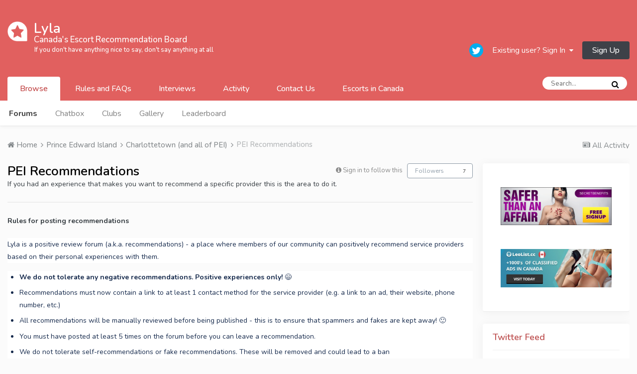

--- FILE ---
content_type: text/html;charset=UTF-8
request_url: https://www.lyla.ch/forum/210-pei-recommendations/
body_size: 16128
content:
<!DOCTYPE html>
<html lang="en-US" dir="ltr">
	<head>
		<title>PEI Recommendations - Lyla</title>
		
			<!-- Global site tag (gtag.js) - Google Analytics -->

<script async src="https://www.googletagmanager.com/gtag/js?id=UA-160159988-1"></script>
<script>
  window.dataLayer = window.dataLayer || [];
  function gtag(){dataLayer.push(arguments);}
  gtag('js', new Date());

  gtag('config', 'UA-160159988-1');
</script>
		
		<!--[if lt IE 9]>
			<link rel="stylesheet" type="text/css" href="https://www.lyla.ch/uploads/css_built_2/5e61784858ad3c11f00b5706d12afe52_ie8.css.e4109905d846f9fc62ba1f02b06f96ec.css">
		    <script src="//www.lyla.ch/applications/core/interface/html5shiv/html5shiv.js"></script>
		<![endif]-->
		
<meta charset="utf-8">

	<meta name="viewport" content="width=device-width, initial-scale=1">


	
	


	<meta name="twitter:card" content="summary" />


	
		<meta name="twitter:site" content="@ https://twitter.com/lylacanada" />
	


	
		
	

	
		
			
				<meta name="description" content="
	If you had an experience that makes you want to recommend a specific provider this is the area to do it.
">
			
		
	

	
		
			
				<meta property="og:title" content="PEI Recommendations">
			
		
	

	
		
			
				<meta property="og:description" content="
	If you had an experience that makes you want to recommend a specific provider this is the area to do it.
">
			
		
	

	
		
			
				<meta property="og:site_name" content="Lyla">
			
		
	

	
		
			
				<meta property="og:locale" content="en_US">
			
		
	


	
		<link rel="canonical" href="https://www.lyla.ch/forum/210-pei-recommendations/" />
	

	
		<link rel="next" href="https://www.lyla.ch/forum/210-pei-recommendations/page/2/" />
	

	
		<link rel="last" href="https://www.lyla.ch/forum/210-pei-recommendations/page/5/" />
	

<link rel="alternate" type="application/rss+xml" title="PEI Recommendations Latest Topics" href="https://www.lyla.ch/forum/210-pei-recommendations.xml/" />


<link rel="manifest" href="https://www.lyla.ch/manifest.webmanifest/">
<meta name="msapplication-config" content="https://www.lyla.ch/browserconfig.xml/">
<meta name="msapplication-starturl" content="/">
<meta name="application-name" content="Lyla">
<meta name="apple-mobile-web-app-title" content="Lyla">

	<meta name="theme-color" content="#3d6594">






		


	
		<link href="https://fonts.googleapis.com/css?family=Roboto:300,300i,400,400i,700,700i" rel="stylesheet" referrerpolicy="origin">
	



	<link rel='stylesheet' href='https://www.lyla.ch/uploads/css_built_2/341e4a57816af3ba440d891ca87450ff_framework.css.78f6d896616aec29d331fd47bfcbffb0.css?v=cb71010323' media='all'>

	<link rel='stylesheet' href='https://www.lyla.ch/uploads/css_built_2/05e81b71abe4f22d6eb8d1a929494829_responsive.css.78129064fbf1a33340ed1784732d7dde.css?v=cb71010323' media='all'>

	<link rel='stylesheet' href='https://www.lyla.ch/uploads/css_built_2/ec0c06d47f161faa24112e8cbf0665bc_chatbox.css.6c839803638fcc6c65458ab7759d13ef.css?v=cb71010323' media='all'>

	<link rel='stylesheet' href='https://www.lyla.ch/uploads/css_built_2/90eb5adf50a8c640f633d47fd7eb1778_core.css.8272c7d250dec96387564baaf28c028e.css?v=cb71010323' media='all'>

	<link rel='stylesheet' href='https://www.lyla.ch/uploads/css_built_2/5a0da001ccc2200dc5625c3f3934497d_core_responsive.css.9944b8551d3a8bc3c533adeb3040f073.css?v=cb71010323' media='all'>

	<link rel='stylesheet' href='https://www.lyla.ch/uploads/css_built_2/62e269ced0fdab7e30e026f1d30ae516_forums.css.23b0b0086bb6773ea636bb3abfd0e8df.css?v=cb71010323' media='all'>

	<link rel='stylesheet' href='https://www.lyla.ch/uploads/css_built_2/76e62c573090645fb99a15a363d8620e_forums_responsive.css.8854c2a5c1548f227347385d44715e5c.css?v=cb71010323' media='all'>




<link rel='stylesheet' href='https://www.lyla.ch/uploads/css_built_2/258adbb6e4f3e83cd3b355f84e3fa002_custom.css.c440eab30da421837a53e45d7f58dc67.css?v=cb71010323' media='all'>



		
		

	
	
		<link rel='shortcut icon' href='https://www.lyla.ch/uploads/monthly_2020_05/51c7fbc6-d27b-4a7b-91b7-c6941f016b67.ico.6a6e3f66f7ff277cd2776e0f1b4178b7.ico' type="image/x-icon">
	

      
		<link rel="preconnect" href="https://fonts.googleapis.com">
		<link rel="preconnect" href="https://fonts.gstatic.com" crossorigin>
		<link href="https://fonts.googleapis.com/css2?family=Nunito:ital,wght@0,200..1000;1,200..1000&display=swap" rel="stylesheet">
	</head>
	<body class='ipsApp ipsApp_front ipsJS_none ipsClearfix' data-controller='core.front.core.app' data-message="" data-pageApp='forums' data-pageLocation='front' data-pageModule='forums' data-pageController='forums'>
		<a href='#elContent' class='ipsHide' title='Go to main content on this page' accesskey='m'>Jump to content</a>
		
		<div id='ipsLayout_header' class='ipsClearfix'>
			





			

			
<ul id='elMobileNav' class='ipsList_inline ipsResponsive_hideDesktop ipsResponsive_block' data-controller='core.front.core.mobileNav'>
	
		
			
			
				
				
			
				
					<li id='elMobileBreadcrumb'>
						<a href='https://www.lyla.ch/forum/211-charlottetown-and-all-of-pei/'>
							<span>Charlottetown (and all of PEI)</span>
						</a>
					</li>
				
				
			
				
				
			
		
	
	
	
	<li >
		<a data-action="defaultStream" class='ipsType_light'  href='https://www.lyla.ch/discover/'><i class='icon-newspaper'></i></a>
	</li>

	

	
		<li class='ipsJS_show'>
			<a href='https://www.lyla.ch/search/'><i class='fa fa-search'></i></a>
		</li>
	
	<li data-ipsDrawer data-ipsDrawer-drawerElem='#elMobileDrawer'>
		<a href='#'>
			
			
				
			
			
			
			<i class='fa fa-navicon'></i>
		</a>
	</li>
</ul>
			<header>
				<div class='ipsLayout_container' style='padding-top: 1em; padding-bottom: 1em;'>
					


<a href='https://www.lyla.ch/' id='elLogo' accesskey='1'>
    <img src="https://www.lyla.ch/uploads/monthly_2021_01/Reviews.png.2e06efe366f7e002fe338a272b96e657.png.057da43481feec24fffac6c6ed0ee101.png" alt='Lyla' style="vertical-align: top">
    <span style="display: inline-block;">
    <span id="elSiteTitle" style="display: block; line-height: 1em">Lyla</span>
    <span id="elSiteDescription" style="color: #fff">
      <span style="display:block; font-size: 1.3em; margin-bottom: .1em; font-weight:500">Canada's Escort Recommendation Board</span>
      <span style="display: block; padding-left: 1px; font-weight: 500">If you don't have anything nice to say, don't say anything at all</span>
    </span>
    </span>
</a>



					

	<ul id='elUserNav' class='ipsList_inline cSignedOut ipsClearfix ipsResponsive_hidePhone ipsResponsive_block'>
		

	
		<li class='cUserNav_icon'>
			<a href='https://twitter.com/lylacanada' target='_blank' class='cShareLink cShareLink_twitter' rel='noopener noreferrer'><i class='fa fa-twitter'></i></a>
		</li>
	

		<li id='elSignInLink'>
			<a href='https://www.lyla.ch/login/' data-ipsMenu-closeOnClick="false" data-ipsMenu id='elUserSignIn'>
				Existing user? Sign In &nbsp;<i class='fa fa-caret-down'></i>
			</a>
			
<div id='elUserSignIn_menu' class='ipsMenu ipsMenu_auto ipsHide'>
	<form accept-charset='utf-8' method='post' action='https://www.lyla.ch/login/' data-controller="core.global.core.login">
		<input type="hidden" name="csrfKey" value="0f5620806575019f20a2fba3feb51225">
		<input type="hidden" name="ref" value="aHR0cHM6Ly93d3cubHlsYS5jaC9mb3J1bS8yMTAtcGVpLXJlY29tbWVuZGF0aW9ucy8=">
		<div data-role="loginForm">
			
			
			
				<div class='ipsColumns ipsColumns_noSpacing'>
					<div class='ipsColumn ipsColumn_wide' id='elUserSignIn_internal'>
						
<div class="ipsPad ipsForm ipsForm_vertical">
	<h4 class="ipsType_sectionHead">Sign In</h4>
	<br><br>
	<ul class='ipsList_reset'>
		<li class="ipsFieldRow ipsFieldRow_noLabel ipsFieldRow_fullWidth">
			
			
				<input type="text" placeholder="Display Name or Email Address" name="auth" autocomplete="email">
			
		</li>
		<li class="ipsFieldRow ipsFieldRow_noLabel ipsFieldRow_fullWidth">
			<input type="password" placeholder="Password" name="password" autocomplete="current-password">
		</li>
		<li class="ipsFieldRow ipsFieldRow_checkbox ipsClearfix">
			<span class="ipsCustomInput">
				<input type="checkbox" name="remember_me" id="remember_me_checkbox" value="1" checked aria-checked="true">
				<span></span>
			</span>
			<div class="ipsFieldRow_content">
				<label class="ipsFieldRow_label" for="remember_me_checkbox">Remember me</label>
				<span class="ipsFieldRow_desc">Not recommended on shared computers</span>
			</div>
		</li>
		
			<li class="ipsFieldRow ipsFieldRow_checkbox ipsClearfix">
				<span class="ipsCustomInput">
					<input type="checkbox" name="anonymous" id="anonymous_checkbox" value="1" aria-checked="false">
					<span></span>
				</span>
				<div class="ipsFieldRow_content">
					<label class="ipsFieldRow_label" for="anonymous_checkbox">Sign in anonymously</label>
				</div>
			</li>
		
		<li class="ipsFieldRow ipsFieldRow_fullWidth">
			<br>
			<button type="submit" name="_processLogin" value="usernamepassword" class="ipsButton ipsButton_primary ipsButton_small" id="elSignIn_submit">Sign In</button>
			
				<br>
				<p class="ipsType_right ipsType_small">
					
						<a href='https://www.lyla.ch/lostpassword/' data-ipsDialog data-ipsDialog-title='Forgot your password?'>
					
					Forgot your password?</a>
				</p>
			
		</li>
	</ul>
</div>
					</div>
					<div class='ipsColumn ipsColumn_wide'>
						<div class='ipsPad' id='elUserSignIn_external'>
							<div class='ipsAreaBackground_light ipsPad_half'>
								
								
									<div class='ipsPad_half ipsType_center'>
										

<button type="submit" name="_processLogin" value="3" class='ipsButton ipsButton_verySmall ipsButton_fullWidth ipsSocial ipsSocial_twitter' style="background-color: #00abf0">
	
		<span class='ipsSocial_icon'>
			
				<i class='fa fa-twitter'></i>
			
		</span>
		<span class='ipsSocial_text'>Sign in with Twitter</span>
	
</button>
									</div>
								
							</div>
						</div>
					</div>
				</div>
			
		</div>
	</form>
</div>
		</li>
		
			<li>
				
					<a href='https://www.lyla.ch/register/' data-ipsDialog data-ipsDialog-size='narrow' data-ipsDialog-title='Sign Up' id='elRegisterButton' class='ipsButton ipsButton_normal ipsButton_primary'>Sign Up</a>
				
			</li>
		
	</ul>

				</div>
			</header>
			

	<nav data-controller='core.front.core.navBar' class=''>
		<div class='ipsNavBar_primary ipsLayout_container  ipsClearfix'>
			

	<div id="elSearchWrapper" class="ipsPos_right">
		<div id='elSearch' class='' data-controller='core.front.core.quickSearch'>
			<form accept-charset='utf-8' action='//www.lyla.ch/search/?do=quicksearch' method='post'>
				<input type='search' id='elSearchField' placeholder='Search...' name='q' autocomplete='off'>
				<button class='cSearchSubmit' type="submit"><i class="fa fa-search"></i></button>
				<div id="elSearchExpanded">
					<div class="ipsMenu_title">
						Search In
					</div>
					<ul class="ipsSideMenu_list ipsSideMenu_withRadios ipsSideMenu_small ipsType_normal" data-ipsSideMenu data-ipsSideMenu-type="radio" data-ipsSideMenu-responsive="false" data-role="searchContexts">
						<li>
							<span class='ipsSideMenu_item ipsSideMenu_itemActive' data-ipsMenuValue='all'>
								<input type="radio" name="type" value="all" checked id="elQuickSearchRadio_type_all">
								<label for='elQuickSearchRadio_type_all' id='elQuickSearchRadio_type_all_label'>Everywhere</label>
							</span>
						</li>
						
						
							<li>
								<span class='ipsSideMenu_item' data-ipsMenuValue='forums_topic'>
									<input type="radio" name="type" value="forums_topic" id="elQuickSearchRadio_type_forums_topic">
									<label for='elQuickSearchRadio_type_forums_topic' id='elQuickSearchRadio_type_forums_topic_label'>Topics</label>
								</span>
							</li>
						
						
							
								<li>
									<span class='ipsSideMenu_item' data-ipsMenuValue='contextual_{&quot;type&quot;:&quot;forums_topic&quot;,&quot;nodes&quot;:210}'>
										<input type="radio" name="type" value='contextual_{&quot;type&quot;:&quot;forums_topic&quot;,&quot;nodes&quot;:210}' id='elQuickSearchRadio_type_contextual_464db2afdbb80af1aca2acadda42a4c6'>
										<label for='elQuickSearchRadio_type_contextual_464db2afdbb80af1aca2acadda42a4c6' id='elQuickSearchRadio_type_contextual_464db2afdbb80af1aca2acadda42a4c6_label'>This Forum</label>
									</span>
								</li>
							
						
						<li data-role="showMoreSearchContexts">
							<span class='ipsSideMenu_item' data-action="showMoreSearchContexts" data-exclude="forums_topic">
								More options...
							</span>
						</li>
					</ul>
					<div class="ipsMenu_title">
						Find results that contain...
					</div>
					<ul class='ipsSideMenu_list ipsSideMenu_withRadios ipsSideMenu_small ipsType_normal' role="radiogroup" data-ipsSideMenu data-ipsSideMenu-type="radio" data-ipsSideMenu-responsive="false" data-filterType='andOr'>
						
							<li>
								<span class='ipsSideMenu_item ipsSideMenu_itemActive' data-ipsMenuValue='and'>
									<input type="radio" name="search_and_or" value="and" checked id="elRadio_andOr_and">
									<label for='elRadio_andOr_and' id='elField_andOr_label_and'><em>All</em> of my search term words</label>
								</span>
							</li>
						
							<li>
								<span class='ipsSideMenu_item ' data-ipsMenuValue='or'>
									<input type="radio" name="search_and_or" value="or"  id="elRadio_andOr_or">
									<label for='elRadio_andOr_or' id='elField_andOr_label_or'><em>Any</em> of my search term words</label>
								</span>
							</li>
						
					</ul>
					<div class="ipsMenu_title">
						Find results in...
					</div>
					<ul class='ipsSideMenu_list ipsSideMenu_withRadios ipsSideMenu_small ipsType_normal' role="radiogroup" data-ipsSideMenu data-ipsSideMenu-type="radio" data-ipsSideMenu-responsive="false" data-filterType='searchIn'>
						<li>
							<span class='ipsSideMenu_item ipsSideMenu_itemActive' data-ipsMenuValue='all'>
								<input type="radio" name="search_in" value="all" checked id="elRadio_searchIn_and">
								<label for='elRadio_searchIn_and' id='elField_searchIn_label_all'>Content titles and body</label>
							</span>
						</li>
						<li>
							<span class='ipsSideMenu_item' data-ipsMenuValue='titles'>
								<input type="radio" name="search_in" value="titles" id="elRadio_searchIn_titles">
								<label for='elRadio_searchIn_titles' id='elField_searchIn_label_titles'>Content titles only</label>
							</span>
						</li>
					</ul>
				</div>
			</form>
		</div>
	</div>

			<ul data-role="primaryNavBar" class='ipsResponsive_showDesktop ipsResponsive_block'>
				


	
		
		
			
		
		<li class='ipsNavBar_active' data-active id='elNavSecondary_1' data-role="navBarItem" data-navApp="core" data-navExt="CustomItem">
			
			
				<a href="https://www.lyla.ch"  data-navItem-id="1" data-navDefault>
					Browse
				</a>
			
			
				<ul class='ipsNavBar_secondary ' data-role='secondaryNavBar'>
					


	
		
		
			
		
		<li class='ipsNavBar_active' data-active id='elNavSecondary_10' data-role="navBarItem" data-navApp="forums" data-navExt="Forums">
			
			
				<a href="https://www.lyla.ch"  data-navItem-id="10" data-navDefault>
					Forums
				</a>
			
			
		</li>
	
	

	
		
		
		<li  id='elNavSecondary_24' data-role="navBarItem" data-navApp="bimchatbox" data-navExt="Chatbox">
			
			
				<a href="https://www.lyla.ch/bimchatbox/"  data-navItem-id="24" >
					Chatbox
				</a>
			
			
		</li>
	
	

	
		
		
		<li  id='elNavSecondary_3' data-role="navBarItem" data-navApp="core" data-navExt="Clubs">
			
			
				<a href="https://www.lyla.ch/clubs/"  data-navItem-id="3" >
					Clubs
				</a>
			
			
		</li>
	
	

	
		
		
		<li  id='elNavSecondary_11' data-role="navBarItem" data-navApp="gallery" data-navExt="Gallery">
			
			
				<a href="https://www.lyla.ch/gallery/"  data-navItem-id="11" >
					Gallery
				</a>
			
			
		</li>
	
	

	
		
		
		<li  id='elNavSecondary_16' data-role="navBarItem" data-navApp="core" data-navExt="Leaderboard">
			
			
				<a href="https://www.lyla.ch/leaderboard/"  data-navItem-id="16" >
					Leaderboard
				</a>
			
			
		</li>
	
	

					<li class='ipsHide' id='elNavigationMore_1' data-role='navMore'>
						<a href='#' data-ipsMenu data-ipsMenu-appendTo='#elNavigationMore_1' id='elNavigationMore_1_dropdown'>More <i class='fa fa-caret-down'></i></a>
						<ul class='ipsHide ipsMenu ipsMenu_auto' id='elNavigationMore_1_dropdown_menu' data-role='moreDropdown'></ul>
					</li>
				</ul>
			
		</li>
	
	

	
		
		
		<li  id='elNavSecondary_28' data-role="navBarItem" data-navApp="core" data-navExt="CustomItem">
			
			
				<a href="https://www.lyla.ch/faq/category/1-rules-welcome-letter/"  data-navItem-id="28" >
					Rules and FAQs
				</a>
			
			
		</li>
	
	

	
	

	
		
		
		<li  id='elNavSecondary_33' data-role="navBarItem" data-navApp="core" data-navExt="CustomItem">
			
			
				<a href="https://www.lyla.ch/forum/599-interviews-with-the-community/?utm_source=homepage&amp;utm_medium=menutabs&amp;utm_campaign=interviews"  data-navItem-id="33" >
					Interviews
				</a>
			
			
		</li>
	
	

	
		
		
		<li  id='elNavSecondary_2' data-role="navBarItem" data-navApp="core" data-navExt="CustomItem">
			
			
				<a href="https://www.lyla.ch/discover/"  data-navItem-id="2" >
					Activity
				</a>
			
			
				<ul class='ipsNavBar_secondary ipsHide' data-role='secondaryNavBar'>
					


	
		
		
		<li  id='elNavSecondary_4' data-role="navBarItem" data-navApp="core" data-navExt="AllActivity">
			
			
				<a href="https://www.lyla.ch/discover/"  data-navItem-id="4" >
					All Activity
				</a>
			
			
		</li>
	
	

	
		
		
		<li  id='elNavSecondary_5' data-role="navBarItem" data-navApp="core" data-navExt="YourActivityStreams">
			
			
				<a href="#" id="elNavigation_5" data-ipsMenu data-ipsMenu-appendTo='#elNavSecondary_2' data-ipsMenu-activeClass='ipsNavActive_menu' data-navItem-id="5" >
					My Activity Streams <i class="fa fa-caret-down"></i>
				</a>
				<ul id="elNavigation_5_menu" class="ipsMenu ipsMenu_auto ipsHide">
					

	
		
			<li class='ipsMenu_item' data-streamid='72'>
				<a href='https://www.lyla.ch/discover/72/' >
					Threads Test
				</a>
			</li>
		
	

				</ul>
			
			
		</li>
	
	

	
	

	
	

	
		
		
		<li  id='elNavSecondary_8' data-role="navBarItem" data-navApp="core" data-navExt="Search">
			
			
				<a href="https://www.lyla.ch/search/"  data-navItem-id="8" >
					Search
				</a>
			
			
		</li>
	
	

	
		
		
		<li  id='elNavSecondary_9' data-role="navBarItem" data-navApp="core" data-navExt="Promoted">
			
			
				<a href="https://www.lyla.ch/ourpicks/"  data-navItem-id="9" >
					Our Picks
				</a>
			
			
		</li>
	
	

	
	

	
		
		
		<li  id='elNavSecondary_22' data-role="navBarItem" data-navApp="core" data-navExt="OnlineUsers">
			
			
				<a href="https://www.lyla.ch/online/"  data-navItem-id="22" >
					Online Users
				</a>
			
			
		</li>
	
	

					<li class='ipsHide' id='elNavigationMore_2' data-role='navMore'>
						<a href='#' data-ipsMenu data-ipsMenu-appendTo='#elNavigationMore_2' id='elNavigationMore_2_dropdown'>More <i class='fa fa-caret-down'></i></a>
						<ul class='ipsHide ipsMenu ipsMenu_auto' id='elNavigationMore_2_dropdown_menu' data-role='moreDropdown'></ul>
					</li>
				</ul>
			
		</li>
	
	

	
		
		
		<li  id='elNavSecondary_31' data-role="navBarItem" data-navApp="core" data-navExt="CustomItem">
			
			
				<a href="https://www.lyla.ch/contact/"  data-navItem-id="31" >
					Contact Us
				</a>
			
			
		</li>
	
	

	
		
		
		<li  id='elNavSecondary_32' data-role="navBarItem" data-navApp="core" data-navExt="CustomItem">
			
			
				<a href="https://leolist.cc/?utm_source=lyla&amp;utm_campaign=nav" target='_blank' rel="noopener" data-navItem-id="32" >
					Escorts in Canada
				</a>
			
			
		</li>
	
	

				<li class='ipsHide' id='elNavigationMore' data-role='navMore'>
					<a href='#' data-ipsMenu data-ipsMenu-appendTo='#elNavigationMore' id='elNavigationMore_dropdown'>More</a>
					<ul class='ipsNavBar_secondary ipsHide' data-role='secondaryNavBar'>
						<li class='ipsHide' id='elNavigationMore_more' data-role='navMore'>
							<a href='#' data-ipsMenu data-ipsMenu-appendTo='#elNavigationMore_more' id='elNavigationMore_more_dropdown'>More <i class='fa fa-caret-down'></i></a>
							<ul class='ipsHide ipsMenu ipsMenu_auto' id='elNavigationMore_more_dropdown_menu' data-role='moreDropdown'></ul>
						</li>
					</ul>
				</li>
			</ul>
		</div>
	</nav>

		</div>
		<main id='ipsLayout_body' class='ipsLayout_container'>
			<div id='ipsLayout_contentArea'>
				<div id='ipsLayout_contentWrapper'>
					
<nav class='ipsBreadcrumb ipsBreadcrumb_top ipsFaded_withHover'>
	

	<ul class='ipsList_inline ipsPos_right'>
		
		<li >
			<a data-action="defaultStream" class='ipsType_light '  href='https://www.lyla.ch/discover/'><i class='icon-newspaper'></i> <span>All Activity</span></a>
		</li>
		
	</ul>

	<ul data-role="breadcrumbList">
		<li>
			<a title="Home" href='https://www.lyla.ch/'>
				<span><i class='fa fa-home'></i> Home <i class='fa fa-angle-right'></i></span>
			</a>
		</li>
		
		
			<li>
				
					<a href='https://www.lyla.ch/forum/200-prince-edward-island/'>
						<span>Prince Edward Island <i class='fa fa-angle-right'></i></span>
					</a>
				
			</li>
		
			<li>
				
					<a href='https://www.lyla.ch/forum/211-charlottetown-and-all-of-pei/'>
						<span>Charlottetown (and all of PEI) <i class='fa fa-angle-right'></i></span>
					</a>
				
			</li>
		
			<li>
				
					PEI Recommendations
				
			</li>
		
	</ul>
</nav>
					
					<div id='ipsLayout_mainArea'>
						<a id='elContent'></a>
						
						
						
						

	




						




	
	<div class="ipsPageHeader ipsClearfix">
		<header class='ipsSpacer_bottom'>
			
			<h1 class="ipsType_pageTitle">PEI Recommendations</h1>
			
				<div class='ipsPos_right ipsResponsive_noFloat ipsResponsive_hidePhone'>
					

<div data-followApp='forums' data-followArea='forum' data-followID='210' data-controller='core.front.core.followButton'>
	
		<span class='ipsType_light ipsType_blendLinks ipsResponsive_hidePhone ipsResponsive_inline'><i class='fa fa-info-circle'></i> <a href='https://www.lyla.ch/login/' title='Go to the sign in page'>Sign in to follow this</a>&nbsp;&nbsp;</span>
	
	

	<div class="ipsFollow ipsPos_middle ipsButton ipsButton_link ipsButton_verySmall " data-role="followButton">
		
			<a href='https://www.lyla.ch/index.php?app=core&amp;module=system&amp;controller=notifications&amp;do=followers&amp;follow_app=forums&amp;follow_area=forum&amp;follow_id=210' title='See who follows this' class='ipsType_blendLinks ipsType_noUnderline' data-ipsTooltip data-ipsDialog data-ipsDialog-size='narrow' data-ipsDialog-title='Who follows this'>Followers</a>
			<a class='ipsCommentCount' href='https://www.lyla.ch/index.php?app=core&amp;module=system&amp;controller=notifications&amp;do=followers&amp;follow_app=forums&amp;follow_area=forum&amp;follow_id=210' title='See who follows this' data-ipsTooltip data-ipsDialog data-ipsDialog-size='narrow' data-ipsDialog-title='Who follows this'>7</a>
		
	</div>

</div>
				</div>
			
			
				



<div class='ipsType_richText ipsType_normal' data-controller='core.front.core.lightboxedImages' >
<p>
	If you had an experience that makes you want to recommend a specific provider this is the area to do it.
</p>
</div>

			

			
				<hr class='ipsHr'>
				<strong class='ipsType_normal'>Rules for posting recommendations</strong>
				



<div class='ipsType_richText ipsType_normal ipsSpacer_top' data-controller='core.front.core.lightboxedImages' >

<p style="background-color:#ffffff;color:#172b4d;font-size:16px;padding:0px;">
	<span style="font-size:14px;">Lyla is a positive review forum (a.k.a. recommendations) - a place where members of our community can positively recommend service providers based on their personal experiences with them.</span>
</p>

<ul style="background-color:#ffffff;color:#172b4d;font-size:16px;padding:0px 0px 0px 24px;"><li>
		<p style="font-size:1em;padding:0px;">
			<span style="font-size:14px;"><strong>We do not tolerate any negative recommendations. Positive experiences only! <span class="ipsEmoji">😄</span></strong></span>
		</p>
	</li>
	<li>
		<p style="font-size:1em;padding:0px;">
			<span style="font-size:14px;">Recommendations must now contain a link to at least 1 contact method for the service provider (e.g. a link to an ad, their website, phone number, etc.)</span>
		</p>
	</li>
	<li>
		<p style="font-size:1em;padding:0px;">
			<span style="font-size:14px;">All recommendations will be manually reviewed before being published - this is to ensure that spammers and fakes are kept away! <span class="ipsEmoji">🙂</span></span>
		</p>
	</li>
	<li>
		<p style="font-size:1em;padding:0px;">
			<span style="font-size:14px;">You must have posted at least 5 times on the forum before you can leave a recommendation.</span>
		</p>
	</li>
	<li>
		<p style="font-size:1em;padding:0px;">
			<span style="font-size:14px;">We do not tolerate self-recommendations or fake recommendations. These will be removed and could lead to a ban</span>
		</p>
	</li>
	<li>
		<p style="font-size:1em;padding:0px;">
			<span style="font-size:14px;">Recommendations cannot contain openly sexual references (these include abbreviations and acronyms).</span>
		</p>
	</li>
	<li>
		<p style="font-size:1em;padding:0px;">
			<span style="font-size:14px;">Recommendations must be sufficiently long and detailed (a few words or lines don't cut it)</span>
		</p>
	</li>
</ul><p style="padding:0px;">
	<span style="font-size:14px;">If you have any questions or doubts before posting a recommendation, please reach out to a member of our moderation team, or use the 'Contact Us' button on the forum.</span>
</p>

<p style="padding:0px;">
	<span style="font-size:14px;">Thanks!</span>
</p>

<p style="padding:0px;">
	<span style="font-size:14px;">Lyla x</span>
</p>

</div>

			
		</header>
	</div>
	
	

<div data-controller='forums.front.forum.forumPage'>
	<ul class="ipsToolList ipsToolList_horizontal ipsClearfix ipsSpacer_both">
		

	<li class='ipsToolList_primaryAction'>
		
            <a class="ipsButton ipsButton_medium ipsButton_important ipsButton_fullWidth" href="https://www.lyla.ch/forum/210-pei-recommendations/?do=add" title='Start a new topic in this forum'>
                
                    New Recommendation
                
            </a>
        

	</li>



	</ul>
	

<div class='ipsBox' data-baseurl='https://www.lyla.ch/forum/210-pei-recommendations/' data-resort='listResort' data-tableID='topics'  data-controller='core.global.core.table'>
    
    <div class="ipsButtonBar ipsPad_half ipsClearfix ipsClear">
        

        <ul class="ipsButtonRow ipsPos_right ipsClearfix">
            
            <li>
                <a href="#elSortByMenu_menu" id="elSortByMenu_f9e595553311af9916a725a608d75937" data-role='sortButton' data-ipsMenu data-ipsMenu-activeClass="ipsButtonRow_active" data-ipsMenu-selectable="radio">Sort By <i class="fa fa-caret-down"></i></a>
                <ul class="ipsMenu ipsMenu_auto ipsMenu_withStem ipsMenu_selectable ipsHide" id="elSortByMenu_f9e595553311af9916a725a608d75937_menu">
                    
                    
                    <li class="ipsMenu_item ipsMenu_itemChecked" data-ipsMenuValue="last_post" data-sortDirection='desc'><a href="https://www.lyla.ch/forum/210-pei-recommendations/?sortby=last_post&amp;sortdirection=desc&amp;page=1">Recently Updated</a></li>
                    
                    <li class="ipsMenu_item " data-ipsMenuValue="title" data-sortDirection='asc'><a href="https://www.lyla.ch/forum/210-pei-recommendations/?sortby=title&amp;sortdirection=asc&amp;page=1">Title</a></li>
                    
                    <li class="ipsMenu_item " data-ipsMenuValue="start_date" data-sortDirection='desc'><a href="https://www.lyla.ch/forum/210-pei-recommendations/?sortby=start_date&amp;sortdirection=desc&amp;page=1">Start Date</a></li>
                    
                    <li class="ipsMenu_item " data-ipsMenuValue="views" data-sortDirection='desc'><a href="https://www.lyla.ch/forum/210-pei-recommendations/?sortby=views&amp;sortdirection=desc&amp;page=1">Most Viewed</a></li>
                    
                    <li class="ipsMenu_item " data-ipsMenuValue="posts" data-sortDirection='desc'><a href="https://www.lyla.ch/forum/210-pei-recommendations/?sortby=posts&amp;sortdirection=desc&amp;page=1">Most Replies</a></li>
                    
                    
                    <li class="ipsMenu_item " data-noSelect="true">
                        <a href='https://www.lyla.ch/forum/210-pei-recommendations/?advancedSearchForm=1&amp;sortby=forums_topics.last_post&amp;sortdirection=DESC' data-ipsDialog data-ipsDialog-title='Custom Sort'>Custom</a>
                    </li>
                    
                </ul>
            </li>
            
            
        </ul>

        
        <div data-role="tablePagination">
            


	
	<ul class='ipsPagination' id='elPagination_696cedf33f640a53eddcdec026f45ae5_1788307685' data-ipsPagination-seoPagination='true' data-pages='5' data-ipsPagination  data-ipsPagination-pages="5" data-ipsPagination-perPage='25'>
		
			
				<li class='ipsPagination_first ipsPagination_inactive'><a href='https://www.lyla.ch/forum/210-pei-recommendations/' rel="first" data-page='1' data-ipsTooltip title='First page'><i class='fa fa-angle-double-left'></i></a></li>
				<li class='ipsPagination_prev ipsPagination_inactive'><a href='https://www.lyla.ch/forum/210-pei-recommendations/' rel="prev" data-page='0' data-ipsTooltip title='Previous page'>Prev</a></li>
			
			<li class='ipsPagination_page ipsPagination_active'><a href='https://www.lyla.ch/forum/210-pei-recommendations/' data-page='1'>1</a></li>
			
				
					<li class='ipsPagination_page'><a href='https://www.lyla.ch/forum/210-pei-recommendations/page/2/' data-page='2'>2</a></li>
				
					<li class='ipsPagination_page'><a href='https://www.lyla.ch/forum/210-pei-recommendations/page/3/' data-page='3'>3</a></li>
				
					<li class='ipsPagination_page'><a href='https://www.lyla.ch/forum/210-pei-recommendations/page/4/' data-page='4'>4</a></li>
				
					<li class='ipsPagination_page'><a href='https://www.lyla.ch/forum/210-pei-recommendations/page/5/' data-page='5'>5</a></li>
				
				<li class='ipsPagination_next'><a href='https://www.lyla.ch/forum/210-pei-recommendations/page/2/' rel="next" data-page='2' data-ipsTooltip title='Next page'>Next</a></li>
				<li class='ipsPagination_last'><a href='https://www.lyla.ch/forum/210-pei-recommendations/page/5/' rel="last" data-page='5' data-ipsTooltip title='Last page'><i class='fa fa-angle-double-right'></i></a></li>
			
			
				<li class='ipsPagination_pageJump'>
					<a href='#' data-ipsMenu data-ipsMenu-closeOnClick='false' data-ipsMenu-appendTo='#elPagination_696cedf33f640a53eddcdec026f45ae5_1788307685' id='elPagination_696cedf33f640a53eddcdec026f45ae5_1788307685_jump'>Page 1 of 5 &nbsp;<i class='fa fa-caret-down'></i></a>
					<div class='ipsMenu ipsMenu_narrow ipsPad ipsHide' id='elPagination_696cedf33f640a53eddcdec026f45ae5_1788307685_jump_menu'>
						<form accept-charset='utf-8' method='post' action='https://www.lyla.ch/forum/210-pei-recommendations/' data-role="pageJump">
							<ul class='ipsForm ipsForm_horizontal'>
								<li class='ipsFieldRow'>
									<input type='number' min='1' max='5' placeholder='Page number' class='ipsField_fullWidth' name='page'>
								</li>
								<li class='ipsFieldRow ipsFieldRow_fullWidth'>
									<input type='submit' class='ipsButton_fullWidth ipsButton ipsButton_verySmall ipsButton_primary' value='Go'>
								</li>
							</ul>
						</form>
					</div>
				</li>
			
		
	</ul>

        </div>
        
    </div>
    
	
		<h2 class='ipsType_sectionTitle ipsHide ipsType_medium ipsType_reset ipsClear'>106 topics in this forum</h2>
	


	
		
			<ol class='ipsDataList ipsDataList_zebra ipsClear cForumTopicTable  cTopicList ' id='elTable_f9e595553311af9916a725a608d75937' data-role="tableRows">
				



	
	

	
	

	
	

	
	

	
	

	
	

	
	

	
	

	
	

	
	

	
	

	
	

	
	

	
	

	
	

	
	

	
	

	
	

	
	

	
	

	
	

	
	

	
	

	
	

	
	


	
	
		
		
		
		
			<li class="ipsDataItem ipsDataItem_responsivePhoto   " data-rowID='218664'>
				
				<div class='ipsDataItem_main'>
					<h4 class='ipsDataItem_title ipsContained_container'>
						

						

						

						<span class='ipsType_break ipsContained'>
							<a href='https://www.lyla.ch/topic/218664-alice-french-%E2%80%A2-white-%E2%80%A2-3761/' class='' title='Alice French • White • 3761 '  data-ipsHover data-ipsHover-target='https://www.lyla.ch/topic/218664-alice-french-%E2%80%A2-white-%E2%80%A2-3761/?preview=1' data-ipsHover-timeout='1.5'>
								<span>
									Alice French • White • 3761
								</span>

							</a>

                            
                            

							
						</span>
					</h4>
					<div class='ipsDataItem_meta ipsType_reset ipsType_light ipsType_blendLinks'>
                        <span>
                            By 

<a href='https://www.lyla.ch/profile/242408-almostoldguy/' data-ipsHover data-ipsHover-target='https://www.lyla.ch/profile/242408-almostoldguy/?do=hovercard&amp;referrer=https%253A%252F%252Fwww.lyla.ch%252Fforum%252F210-pei-recommendations%252F' title="Go to Almostoldguy's profile" class="ipsType_break">Almostoldguy</a>, 
                        </span>
                        <time datetime='2025-12-18T17:01:28Z' title='12/18/25 05:01  PM' data-short='Dec 18'>December 18, 2025</time>
						

                        
					</div>
				</div>
				<ul class='ipsDataItem_stats'>
					
                        <li >
                            <span class='ipsDataItem_stats_number'>1</span>
                            <span class='ipsDataItem_stats_type'>comment</span>
                            
                        </li>
					
                        <li class='ipsType_light'>
                            <span class='ipsDataItem_stats_number'>490</span>
                            <span class='ipsDataItem_stats_type'> views</span>
                            
                        </li>
					
				</ul>
                <ul class='ipsDataItem_lastPoster ipsDataItem_withPhoto ipsType_blendLinks'>
                    <li>
                        
                        


	<a href="https://www.lyla.ch/profile/242408-almostoldguy/" data-ipsHover data-ipsHover-target="https://www.lyla.ch/profile/242408-almostoldguy/?do=hovercard" class="ipsUserPhoto ipsUserPhoto_tiny" title="Go to Almostoldguy's profile">
		<img src='https://www.lyla.ch/uploads/monthly_2022_11/-mco4ez.thumb.jpg.93cd72f100e97ecc12edf38bd5e41525.jpg' alt='Almostoldguy'>
	</a>

                        
                    </li>
                    <li>
                        
                        

<a href='https://www.lyla.ch/profile/242408-almostoldguy/' data-ipsHover data-ipsHover-target='https://www.lyla.ch/profile/242408-almostoldguy/?do=hovercard&amp;referrer=https%253A%252F%252Fwww.lyla.ch%252Fforum%252F210-pei-recommendations%252F' title="Go to Almostoldguy's profile" class="ipsType_break">Almostoldguy</a>
                        
                    </li>
                    <li class="ipsType_light">
                        <a href='https://www.lyla.ch/topic/218664-alice-french-%E2%80%A2-white-%E2%80%A2-3761/?do=getLastComment' title='Go to last post' class='ipsType_blendLinks'>
                        <time datetime='2025-12-18T17:01:28Z' title='12/18/25 05:01  PM' data-short='Dec 18'>December 18, 2025</time>
                        </a>
                    </li>
                </ul>
				
			</li>
		
	
		
		
		
		
			<li class="ipsDataItem ipsDataItem_responsivePhoto   " data-rowID='218029'>
				
				<div class='ipsDataItem_main'>
					<h4 class='ipsDataItem_title ipsContained_container'>
						

						

						

						<span class='ipsType_break ipsContained'>
							<a href='https://www.lyla.ch/topic/218029-emma-french-%E2%80%A2-white-%E2%80%A2-3761/' class='' title='Emma French • White • 3761 '  data-ipsHover data-ipsHover-target='https://www.lyla.ch/topic/218029-emma-french-%E2%80%A2-white-%E2%80%A2-3761/?preview=1' data-ipsHover-timeout='1.5'>
								<span>
									Emma French • White • 3761
								</span>

							</a>

                            
                            

							
						</span>
					</h4>
					<div class='ipsDataItem_meta ipsType_reset ipsType_light ipsType_blendLinks'>
                        <span>
                            By 

<a href='https://www.lyla.ch/profile/242408-almostoldguy/' data-ipsHover data-ipsHover-target='https://www.lyla.ch/profile/242408-almostoldguy/?do=hovercard&amp;referrer=https%253A%252F%252Fwww.lyla.ch%252Fforum%252F210-pei-recommendations%252F' title="Go to Almostoldguy's profile" class="ipsType_break">Almostoldguy</a>, 
                        </span>
                        <time datetime='2025-11-05T15:57:00Z' title='11/05/25 03:57  PM' data-short='Nov 5'>November 5, 2025</time>
						

                        
					</div>
				</div>
				<ul class='ipsDataItem_stats'>
					
                        <li >
                            <span class='ipsDataItem_stats_number'>1</span>
                            <span class='ipsDataItem_stats_type'>comment</span>
                            
                        </li>
					
                        <li class='ipsType_light'>
                            <span class='ipsDataItem_stats_number'>835</span>
                            <span class='ipsDataItem_stats_type'> views</span>
                            
                        </li>
					
				</ul>
                <ul class='ipsDataItem_lastPoster ipsDataItem_withPhoto ipsType_blendLinks'>
                    <li>
                        
                        


	<a href="https://www.lyla.ch/profile/242408-almostoldguy/" data-ipsHover data-ipsHover-target="https://www.lyla.ch/profile/242408-almostoldguy/?do=hovercard" class="ipsUserPhoto ipsUserPhoto_tiny" title="Go to Almostoldguy's profile">
		<img src='https://www.lyla.ch/uploads/monthly_2022_11/-mco4ez.thumb.jpg.93cd72f100e97ecc12edf38bd5e41525.jpg' alt='Almostoldguy'>
	</a>

                        
                    </li>
                    <li>
                        
                        

<a href='https://www.lyla.ch/profile/242408-almostoldguy/' data-ipsHover data-ipsHover-target='https://www.lyla.ch/profile/242408-almostoldguy/?do=hovercard&amp;referrer=https%253A%252F%252Fwww.lyla.ch%252Fforum%252F210-pei-recommendations%252F' title="Go to Almostoldguy's profile" class="ipsType_break">Almostoldguy</a>
                        
                    </li>
                    <li class="ipsType_light">
                        <a href='https://www.lyla.ch/topic/218029-emma-french-%E2%80%A2-white-%E2%80%A2-3761/?do=getLastComment' title='Go to last post' class='ipsType_blendLinks'>
                        <time datetime='2025-11-05T15:57:00Z' title='11/05/25 03:57  PM' data-short='Nov 5'>November 5, 2025</time>
                        </a>
                    </li>
                </ul>
				
			</li>
		
	
		
		
		
		
			<li class="ipsDataItem ipsDataItem_responsivePhoto   " data-rowID='216047'>
				
				<div class='ipsDataItem_main'>
					<h4 class='ipsDataItem_title ipsContained_container'>
						

						

						

						<span class='ipsType_break ipsContained'>
							<a href='https://www.lyla.ch/topic/216047-morgan-%E2%80%A2-white-%E2%80%A2-ll-%E2%80%A2-3901/' class='' title='Morgan • White • LL • 3901 '  data-ipsHover data-ipsHover-target='https://www.lyla.ch/topic/216047-morgan-%E2%80%A2-white-%E2%80%A2-ll-%E2%80%A2-3901/?preview=1' data-ipsHover-timeout='1.5'>
								<span>
									Morgan • White • LL • 3901
								</span>

							</a>

                            
                            

							
						</span>
					</h4>
					<div class='ipsDataItem_meta ipsType_reset ipsType_light ipsType_blendLinks'>
                        <span>
                            By 

<a href='https://www.lyla.ch/profile/221539-pepperjack/' data-ipsHover data-ipsHover-target='https://www.lyla.ch/profile/221539-pepperjack/?do=hovercard&amp;referrer=https%253A%252F%252Fwww.lyla.ch%252Fforum%252F210-pei-recommendations%252F' title="Go to pepperjack's profile" class="ipsType_break">pepperjack</a>, 
                        </span>
                        <time datetime='2025-05-26T22:01:34Z' title='05/26/25 10:01  PM' data-short='May 26'>May 26, 2025</time>
						

                        
					</div>
				</div>
				<ul class='ipsDataItem_stats'>
					
                        <li >
                            <span class='ipsDataItem_stats_number'>1</span>
                            <span class='ipsDataItem_stats_type'>comment</span>
                            
                        </li>
					
                        <li class='ipsType_light'>
                            <span class='ipsDataItem_stats_number'>2052</span>
                            <span class='ipsDataItem_stats_type'> views</span>
                            
                        </li>
					
				</ul>
                <ul class='ipsDataItem_lastPoster ipsDataItem_withPhoto ipsType_blendLinks'>
                    <li>
                        
                        


	<a href="https://www.lyla.ch/profile/221539-pepperjack/" data-ipsHover data-ipsHover-target="https://www.lyla.ch/profile/221539-pepperjack/?do=hovercard" class="ipsUserPhoto ipsUserPhoto_tiny" title="Go to pepperjack's profile">
		<img src='https://www.lyla.ch/uploads/set_resources_2/84c1e40ea0e759e3f1505eb1788ddf3c_default_photo.png' alt='pepperjack'>
	</a>

                        
                    </li>
                    <li>
                        
                        

<a href='https://www.lyla.ch/profile/221539-pepperjack/' data-ipsHover data-ipsHover-target='https://www.lyla.ch/profile/221539-pepperjack/?do=hovercard&amp;referrer=https%253A%252F%252Fwww.lyla.ch%252Fforum%252F210-pei-recommendations%252F' title="Go to pepperjack's profile" class="ipsType_break">pepperjack</a>
                        
                    </li>
                    <li class="ipsType_light">
                        <a href='https://www.lyla.ch/topic/216047-morgan-%E2%80%A2-white-%E2%80%A2-ll-%E2%80%A2-3901/?do=getLastComment' title='Go to last post' class='ipsType_blendLinks'>
                        <time datetime='2025-05-26T22:01:34Z' title='05/26/25 10:01  PM' data-short='May 26'>May 26, 2025</time>
                        </a>
                    </li>
                </ul>
				
			</li>
		
	
		
		
		
		
			<li class="ipsDataItem ipsDataItem_responsivePhoto   " data-rowID='215949'>
				
				<div class='ipsDataItem_main'>
					<h4 class='ipsDataItem_title ipsContained_container'>
						

						

						

						<span class='ipsType_break ipsContained'>
							<a href='https://www.lyla.ch/topic/215949-kim-french-%E2%80%A2-white-%E2%80%A2-ll-%E2%80%A2-3761/' class='' title='Kim French • White • LL • 3761 '  data-ipsHover data-ipsHover-target='https://www.lyla.ch/topic/215949-kim-french-%E2%80%A2-white-%E2%80%A2-ll-%E2%80%A2-3761/?preview=1' data-ipsHover-timeout='1.5'>
								<span>
									Kim French • White • LL • 3761
								</span>

							</a>

                            
                            

							
						</span>
					</h4>
					<div class='ipsDataItem_meta ipsType_reset ipsType_light ipsType_blendLinks'>
                        <span>
                            By 

<a href='https://www.lyla.ch/profile/190781-drtre2006/' data-ipsHover data-ipsHover-target='https://www.lyla.ch/profile/190781-drtre2006/?do=hovercard&amp;referrer=https%253A%252F%252Fwww.lyla.ch%252Fforum%252F210-pei-recommendations%252F' title="Go to drtre2006's profile" class="ipsType_break">drtre2006</a>, 
                        </span>
                        <time datetime='2025-05-19T19:08:17Z' title='05/19/25 07:08  PM' data-short='May 19'>May 19, 2025</time>
						

                        
					</div>
				</div>
				<ul class='ipsDataItem_stats'>
					
                        <li >
                            <span class='ipsDataItem_stats_number'>1</span>
                            <span class='ipsDataItem_stats_type'>comment</span>
                            
                        </li>
					
                        <li class='ipsType_light'>
                            <span class='ipsDataItem_stats_number'>789</span>
                            <span class='ipsDataItem_stats_type'> views</span>
                            
                        </li>
					
				</ul>
                <ul class='ipsDataItem_lastPoster ipsDataItem_withPhoto ipsType_blendLinks'>
                    <li>
                        
                        


	<a href="https://www.lyla.ch/profile/190781-drtre2006/" data-ipsHover data-ipsHover-target="https://www.lyla.ch/profile/190781-drtre2006/?do=hovercard" class="ipsUserPhoto ipsUserPhoto_tiny" title="Go to drtre2006's profile">
		<img src='https://www.lyla.ch/uploads/set_resources_2/84c1e40ea0e759e3f1505eb1788ddf3c_default_photo.png' alt='drtre2006'>
	</a>

                        
                    </li>
                    <li>
                        
                        

<a href='https://www.lyla.ch/profile/190781-drtre2006/' data-ipsHover data-ipsHover-target='https://www.lyla.ch/profile/190781-drtre2006/?do=hovercard&amp;referrer=https%253A%252F%252Fwww.lyla.ch%252Fforum%252F210-pei-recommendations%252F' title="Go to drtre2006's profile" class="ipsType_break">drtre2006</a>
                        
                    </li>
                    <li class="ipsType_light">
                        <a href='https://www.lyla.ch/topic/215949-kim-french-%E2%80%A2-white-%E2%80%A2-ll-%E2%80%A2-3761/?do=getLastComment' title='Go to last post' class='ipsType_blendLinks'>
                        <time datetime='2025-05-19T19:08:17Z' title='05/19/25 07:08  PM' data-short='May 19'>May 19, 2025</time>
                        </a>
                    </li>
                </ul>
				
			</li>
		
	
		
		
		
		
			<li class="ipsDataItem ipsDataItem_responsivePhoto   " data-rowID='215223'>
				
				<div class='ipsDataItem_main'>
					<h4 class='ipsDataItem_title ipsContained_container'>
						

						

						

						<span class='ipsType_break ipsContained'>
							<a href='https://www.lyla.ch/topic/215223-penny-monroe-%E2%80%A2-white-%E2%80%A2-ll/' class='' title='Penny Monroe • White • LL '  data-ipsHover data-ipsHover-target='https://www.lyla.ch/topic/215223-penny-monroe-%E2%80%A2-white-%E2%80%A2-ll/?preview=1' data-ipsHover-timeout='1.5'>
								<span>
									Penny Monroe • White • LL
								</span>

							</a>

                            
                            

							
						</span>
					</h4>
					<div class='ipsDataItem_meta ipsType_reset ipsType_light ipsType_blendLinks'>
                        <span>
                            By 

<a href='https://www.lyla.ch/profile/264565-queensdouble/' data-ipsHover data-ipsHover-target='https://www.lyla.ch/profile/264565-queensdouble/?do=hovercard&amp;referrer=https%253A%252F%252Fwww.lyla.ch%252Fforum%252F210-pei-recommendations%252F' title="Go to queensdouble's profile" class="ipsType_break">queensdouble</a>, 
                        </span>
                        <time datetime='2025-04-06T17:55:04Z' title='04/06/25 05:55  PM' data-short='Apr 6'>April 6, 2025</time>
						

                        
					</div>
				</div>
				<ul class='ipsDataItem_stats'>
					
                        <li >
                            <span class='ipsDataItem_stats_number'>2</span>
                            <span class='ipsDataItem_stats_type'>comments</span>
                            
                        </li>
					
                        <li class='ipsType_light'>
                            <span class='ipsDataItem_stats_number'>2521</span>
                            <span class='ipsDataItem_stats_type'> views</span>
                            
                        </li>
					
				</ul>
                <ul class='ipsDataItem_lastPoster ipsDataItem_withPhoto ipsType_blendLinks'>
                    <li>
                        
                        


	<a href="https://www.lyla.ch/profile/221539-pepperjack/" data-ipsHover data-ipsHover-target="https://www.lyla.ch/profile/221539-pepperjack/?do=hovercard" class="ipsUserPhoto ipsUserPhoto_tiny" title="Go to pepperjack's profile">
		<img src='https://www.lyla.ch/uploads/set_resources_2/84c1e40ea0e759e3f1505eb1788ddf3c_default_photo.png' alt='pepperjack'>
	</a>

                        
                    </li>
                    <li>
                        
                        

<a href='https://www.lyla.ch/profile/221539-pepperjack/' data-ipsHover data-ipsHover-target='https://www.lyla.ch/profile/221539-pepperjack/?do=hovercard&amp;referrer=https%253A%252F%252Fwww.lyla.ch%252Fforum%252F210-pei-recommendations%252F' title="Go to pepperjack's profile" class="ipsType_break">pepperjack</a>
                        
                    </li>
                    <li class="ipsType_light">
                        <a href='https://www.lyla.ch/topic/215223-penny-monroe-%E2%80%A2-white-%E2%80%A2-ll/?do=getLastComment' title='Go to last post' class='ipsType_blendLinks'>
                        <time datetime='2025-04-25T22:18:22Z' title='04/25/25 10:18  PM' data-short='Apr 25'>April 25, 2025</time>
                        </a>
                    </li>
                </ul>
				
			</li>
		
	
		
		
		
		
			<li class="ipsDataItem ipsDataItem_responsivePhoto   " data-rowID='215450'>
				
				<div class='ipsDataItem_main'>
					<h4 class='ipsDataItem_title ipsContained_container'>
						

						

						

						<span class='ipsType_break ipsContained'>
							<a href='https://www.lyla.ch/topic/215450-nikki-smith-%E2%80%A2-white-%E2%80%A2-8666/' class='' title='Nikki Smith • White • 8666 '  data-ipsHover data-ipsHover-target='https://www.lyla.ch/topic/215450-nikki-smith-%E2%80%A2-white-%E2%80%A2-8666/?preview=1' data-ipsHover-timeout='1.5'>
								<span>
									Nikki Smith • White • 8666
								</span>

							</a>

                            
                            

							
						</span>
					</h4>
					<div class='ipsDataItem_meta ipsType_reset ipsType_light ipsType_blendLinks'>
                        <span>
                            By 

<a href='https://www.lyla.ch/profile/221539-pepperjack/' data-ipsHover data-ipsHover-target='https://www.lyla.ch/profile/221539-pepperjack/?do=hovercard&amp;referrer=https%253A%252F%252Fwww.lyla.ch%252Fforum%252F210-pei-recommendations%252F' title="Go to pepperjack's profile" class="ipsType_break">pepperjack</a>, 
                        </span>
                        <time datetime='2025-04-18T16:25:20Z' title='04/18/25 04:25  PM' data-short='Apr 18'>April 18, 2025</time>
						

                        
					</div>
				</div>
				<ul class='ipsDataItem_stats'>
					
                        <li >
                            <span class='ipsDataItem_stats_number'>1</span>
                            <span class='ipsDataItem_stats_type'>comment</span>
                            
                        </li>
					
                        <li class='ipsType_light'>
                            <span class='ipsDataItem_stats_number'>870</span>
                            <span class='ipsDataItem_stats_type'> views</span>
                            
                        </li>
					
				</ul>
                <ul class='ipsDataItem_lastPoster ipsDataItem_withPhoto ipsType_blendLinks'>
                    <li>
                        
                        


	<a href="https://www.lyla.ch/profile/221539-pepperjack/" data-ipsHover data-ipsHover-target="https://www.lyla.ch/profile/221539-pepperjack/?do=hovercard" class="ipsUserPhoto ipsUserPhoto_tiny" title="Go to pepperjack's profile">
		<img src='https://www.lyla.ch/uploads/set_resources_2/84c1e40ea0e759e3f1505eb1788ddf3c_default_photo.png' alt='pepperjack'>
	</a>

                        
                    </li>
                    <li>
                        
                        

<a href='https://www.lyla.ch/profile/221539-pepperjack/' data-ipsHover data-ipsHover-target='https://www.lyla.ch/profile/221539-pepperjack/?do=hovercard&amp;referrer=https%253A%252F%252Fwww.lyla.ch%252Fforum%252F210-pei-recommendations%252F' title="Go to pepperjack's profile" class="ipsType_break">pepperjack</a>
                        
                    </li>
                    <li class="ipsType_light">
                        <a href='https://www.lyla.ch/topic/215450-nikki-smith-%E2%80%A2-white-%E2%80%A2-8666/?do=getLastComment' title='Go to last post' class='ipsType_blendLinks'>
                        <time datetime='2025-04-18T16:25:20Z' title='04/18/25 04:25  PM' data-short='Apr 18'>April 18, 2025</time>
                        </a>
                    </li>
                </ul>
				
			</li>
		
	
		
		
		
		
			<li class="ipsDataItem ipsDataItem_responsivePhoto   " data-rowID='199041'>
				
				<div class='ipsDataItem_main'>
					<h4 class='ipsDataItem_title ipsContained_container'>
						

						

						

						<span class='ipsType_break ipsContained'>
							<a href='https://www.lyla.ch/topic/199041-hailey-callie-%E2%80%A2-native-%E2%80%A2-ll-%E2%80%A2-3342-%E2%80%A2-toftt/' class='' title='Hailey Callie • Native • LL • 3342 • TOFTT '  data-ipsHover data-ipsHover-target='https://www.lyla.ch/topic/199041-hailey-callie-%E2%80%A2-native-%E2%80%A2-ll-%E2%80%A2-3342-%E2%80%A2-toftt/?preview=1' data-ipsHover-timeout='1.5'>
								<span>
									Hailey Callie • Native • LL • 3342 • TOFTT
								</span>

							</a>

                            
                            

							
						</span>
					</h4>
					<div class='ipsDataItem_meta ipsType_reset ipsType_light ipsType_blendLinks'>
                        <span>
                            By 

<a href='https://www.lyla.ch/profile/243302-mike0198/' data-ipsHover data-ipsHover-target='https://www.lyla.ch/profile/243302-mike0198/?do=hovercard&amp;referrer=https%253A%252F%252Fwww.lyla.ch%252Fforum%252F210-pei-recommendations%252F' title="Go to Mike0198's profile" class="ipsType_break">Mike0198</a>, 
                        </span>
                        <time datetime='2022-12-10T23:48:45Z' title='12/10/22 11:48  PM' data-short='3 yr'>December 10, 2022</time>
						

                        
					</div>
				</div>
				<ul class='ipsDataItem_stats'>
					
                        <li >
                            <span class='ipsDataItem_stats_number'>2</span>
                            <span class='ipsDataItem_stats_type'>comments</span>
                            
                        </li>
					
                        <li class='ipsType_light'>
                            <span class='ipsDataItem_stats_number'>3799</span>
                            <span class='ipsDataItem_stats_type'> views</span>
                            
                        </li>
					
				</ul>
                <ul class='ipsDataItem_lastPoster ipsDataItem_withPhoto ipsType_blendLinks'>
                    <li>
                        
                        


	<a href="https://www.lyla.ch/profile/263354-zorrocanx/" data-ipsHover data-ipsHover-target="https://www.lyla.ch/profile/263354-zorrocanx/?do=hovercard" class="ipsUserPhoto ipsUserPhoto_tiny" title="Go to ZorroCanX's profile">
		<img src='https://www.lyla.ch/uploads/set_resources_2/84c1e40ea0e759e3f1505eb1788ddf3c_default_photo.png' alt='ZorroCanX'>
	</a>

                        
                    </li>
                    <li>
                        
                        

<a href='https://www.lyla.ch/profile/263354-zorrocanx/' data-ipsHover data-ipsHover-target='https://www.lyla.ch/profile/263354-zorrocanx/?do=hovercard&amp;referrer=https%253A%252F%252Fwww.lyla.ch%252Fforum%252F210-pei-recommendations%252F' title="Go to ZorroCanX's profile" class="ipsType_break">ZorroCanX</a>
                        
                    </li>
                    <li class="ipsType_light">
                        <a href='https://www.lyla.ch/topic/199041-hailey-callie-%E2%80%A2-native-%E2%80%A2-ll-%E2%80%A2-3342-%E2%80%A2-toftt/?do=getLastComment' title='Go to last post' class='ipsType_blendLinks'>
                        <time datetime='2025-04-16T04:51:41Z' title='04/16/25 04:51  AM' data-short='Apr 16'>April 16, 2025</time>
                        </a>
                    </li>
                </ul>
				
			</li>
		
	
		
		
		
		
			<li class="ipsDataItem ipsDataItem_responsivePhoto   " data-rowID='213996'>
				
				<div class='ipsDataItem_main'>
					<h4 class='ipsDataItem_title ipsContained_container'>
						

						

						

						<span class='ipsType_break ipsContained'>
							<a href='https://www.lyla.ch/topic/213996-ellajae-%E2%80%A2-white-%E2%80%A2-ll-%E2%80%A2-3807/' class='' title='EllaJae • White • LL • 3807 '  data-ipsHover data-ipsHover-target='https://www.lyla.ch/topic/213996-ellajae-%E2%80%A2-white-%E2%80%A2-ll-%E2%80%A2-3807/?preview=1' data-ipsHover-timeout='1.5'>
								<span>
									EllaJae • White • LL • 3807
								</span>

							</a>

                            
                            

							
						</span>
					</h4>
					<div class='ipsDataItem_meta ipsType_reset ipsType_light ipsType_blendLinks'>
                        <span>
                            By 

<a href='https://www.lyla.ch/profile/221539-pepperjack/' data-ipsHover data-ipsHover-target='https://www.lyla.ch/profile/221539-pepperjack/?do=hovercard&amp;referrer=https%253A%252F%252Fwww.lyla.ch%252Fforum%252F210-pei-recommendations%252F' title="Go to pepperjack's profile" class="ipsType_break">pepperjack</a>, 
                        </span>
                        <time datetime='2025-01-02T03:52:35Z' title='01/02/25 03:52  AM' data-short='1 yr'>January 2, 2025</time>
						

                        
					</div>
				</div>
				<ul class='ipsDataItem_stats'>
					
                        <li >
                            <span class='ipsDataItem_stats_number'>1</span>
                            <span class='ipsDataItem_stats_type'>comment</span>
                            
                        </li>
					
                        <li class='ipsType_light'>
                            <span class='ipsDataItem_stats_number'>3628</span>
                            <span class='ipsDataItem_stats_type'> views</span>
                            
                        </li>
					
				</ul>
                <ul class='ipsDataItem_lastPoster ipsDataItem_withPhoto ipsType_blendLinks'>
                    <li>
                        
                        


	<a href="https://www.lyla.ch/profile/221539-pepperjack/" data-ipsHover data-ipsHover-target="https://www.lyla.ch/profile/221539-pepperjack/?do=hovercard" class="ipsUserPhoto ipsUserPhoto_tiny" title="Go to pepperjack's profile">
		<img src='https://www.lyla.ch/uploads/set_resources_2/84c1e40ea0e759e3f1505eb1788ddf3c_default_photo.png' alt='pepperjack'>
	</a>

                        
                    </li>
                    <li>
                        
                        

<a href='https://www.lyla.ch/profile/221539-pepperjack/' data-ipsHover data-ipsHover-target='https://www.lyla.ch/profile/221539-pepperjack/?do=hovercard&amp;referrer=https%253A%252F%252Fwww.lyla.ch%252Fforum%252F210-pei-recommendations%252F' title="Go to pepperjack's profile" class="ipsType_break">pepperjack</a>
                        
                    </li>
                    <li class="ipsType_light">
                        <a href='https://www.lyla.ch/topic/213996-ellajae-%E2%80%A2-white-%E2%80%A2-ll-%E2%80%A2-3807/?do=getLastComment' title='Go to last post' class='ipsType_blendLinks'>
                        <time datetime='2025-01-02T03:52:35Z' title='01/02/25 03:52  AM' data-short='1 yr'>January 2, 2025</time>
                        </a>
                    </li>
                </ul>
				
			</li>
		
	
		
		
		
		
			<li class="ipsDataItem ipsDataItem_responsivePhoto   " data-rowID='211940'>
				
				<div class='ipsDataItem_main'>
					<h4 class='ipsDataItem_title ipsContained_container'>
						

						

						

						<span class='ipsType_break ipsContained'>
							<a href='https://www.lyla.ch/topic/211940-jadeite-enhancements-%E2%80%A2-white-%E2%80%A2-4490/' class='' title='Jadeite Enhancements • White • 4490 '  data-ipsHover data-ipsHover-target='https://www.lyla.ch/topic/211940-jadeite-enhancements-%E2%80%A2-white-%E2%80%A2-4490/?preview=1' data-ipsHover-timeout='1.5'>
								<span>
									Jadeite Enhancements • White • 4490
								</span>

							</a>

                            
                            

							
						</span>
					</h4>
					<div class='ipsDataItem_meta ipsType_reset ipsType_light ipsType_blendLinks'>
                        <span>
                            By 

<a href='https://www.lyla.ch/profile/242408-almostoldguy/' data-ipsHover data-ipsHover-target='https://www.lyla.ch/profile/242408-almostoldguy/?do=hovercard&amp;referrer=https%253A%252F%252Fwww.lyla.ch%252Fforum%252F210-pei-recommendations%252F' title="Go to Almostoldguy's profile" class="ipsType_break">Almostoldguy</a>, 
                        </span>
                        <time datetime='2024-08-24T14:13:27Z' title='08/24/24 02:13  PM' data-short='1 yr'>August 24, 2024</time>
						

                        
					</div>
				</div>
				<ul class='ipsDataItem_stats'>
					
                        <li >
                            <span class='ipsDataItem_stats_number'>2</span>
                            <span class='ipsDataItem_stats_type'>comments</span>
                            
                        </li>
					
                        <li class='ipsType_light'>
                            <span class='ipsDataItem_stats_number'>2310</span>
                            <span class='ipsDataItem_stats_type'> views</span>
                            
                        </li>
					
				</ul>
                <ul class='ipsDataItem_lastPoster ipsDataItem_withPhoto ipsType_blendLinks'>
                    <li>
                        
                        


	<a href="https://www.lyla.ch/profile/255453-jadeite-enhancements/" data-ipsHover data-ipsHover-target="https://www.lyla.ch/profile/255453-jadeite-enhancements/?do=hovercard" class="ipsUserPhoto ipsUserPhoto_tiny" title="Go to Jadeite Enhancements's profile">
		<img src='https://www.lyla.ch/uploads/monthly_2023_12/ShaePhotography-boudoir2023-5.thumb.jpg.1c469c9882a21b772a6193bec1f00ef0.jpg' alt='Jadeite Enhancements'>
	</a>

                        
                    </li>
                    <li>
                        
                        

<a href='https://www.lyla.ch/profile/255453-jadeite-enhancements/' data-ipsHover data-ipsHover-target='https://www.lyla.ch/profile/255453-jadeite-enhancements/?do=hovercard&amp;referrer=https%253A%252F%252Fwww.lyla.ch%252Fforum%252F210-pei-recommendations%252F' title="Go to Jadeite Enhancements's profile" class="ipsType_break">Jadeite Enhancements</a>
                        
                    </li>
                    <li class="ipsType_light">
                        <a href='https://www.lyla.ch/topic/211940-jadeite-enhancements-%E2%80%A2-white-%E2%80%A2-4490/?do=getLastComment' title='Go to last post' class='ipsType_blendLinks'>
                        <time datetime='2024-09-21T23:32:53Z' title='09/21/24 11:32  PM' data-short='1 yr'>September 21, 2024</time>
                        </a>
                    </li>
                </ul>
				
			</li>
		
	
		
		
		
		
			<li class="ipsDataItem ipsDataItem_responsivePhoto   " data-rowID='211375'>
				
				<div class='ipsDataItem_main'>
					<h4 class='ipsDataItem_title ipsContained_container'>
						

						

						

						<span class='ipsType_break ipsContained'>
							<a href='https://www.lyla.ch/topic/211375-ruby-lust-the-red-milf-%E2%80%A2-white-%E2%80%A2-5878/' class='' title='Ruby Lust the Red Milf • White • 5878 '  data-ipsHover data-ipsHover-target='https://www.lyla.ch/topic/211375-ruby-lust-the-red-milf-%E2%80%A2-white-%E2%80%A2-5878/?preview=1' data-ipsHover-timeout='1.5'>
								<span>
									Ruby Lust the Red Milf • White • 5878
								</span>

							</a>

                            
                            

							
						</span>
					</h4>
					<div class='ipsDataItem_meta ipsType_reset ipsType_light ipsType_blendLinks'>
                        <span>
                            By 

<a href='https://www.lyla.ch/profile/221539-pepperjack/' data-ipsHover data-ipsHover-target='https://www.lyla.ch/profile/221539-pepperjack/?do=hovercard&amp;referrer=https%253A%252F%252Fwww.lyla.ch%252Fforum%252F210-pei-recommendations%252F' title="Go to pepperjack's profile" class="ipsType_break">pepperjack</a>, 
                        </span>
                        <time datetime='2024-07-24T04:07:22Z' title='07/24/24 04:07  AM' data-short='1 yr'>July 24, 2024</time>
						

                        
					</div>
				</div>
				<ul class='ipsDataItem_stats'>
					
                        <li >
                            <span class='ipsDataItem_stats_number'>2</span>
                            <span class='ipsDataItem_stats_type'>comments</span>
                            
                        </li>
					
                        <li class='ipsType_light'>
                            <span class='ipsDataItem_stats_number'>2618</span>
                            <span class='ipsDataItem_stats_type'> views</span>
                            
                        </li>
					
				</ul>
                <ul class='ipsDataItem_lastPoster ipsDataItem_withPhoto ipsType_blendLinks'>
                    <li>
                        
                        


	<a href="https://www.lyla.ch/profile/218934-theredmilf/" data-ipsHover data-ipsHover-target="https://www.lyla.ch/profile/218934-theredmilf/?do=hovercard" class="ipsUserPhoto ipsUserPhoto_tiny" title="Go to Theredmilf's profile">
		<img src='https://www.lyla.ch/uploads/monthly_2024_05/IMG_5792.thumb.png.9b14edb9ad10f8863f2c1ccd8aacbd8f.png' alt='Theredmilf'>
	</a>

                        
                    </li>
                    <li>
                        
                        

<a href='https://www.lyla.ch/profile/218934-theredmilf/' data-ipsHover data-ipsHover-target='https://www.lyla.ch/profile/218934-theredmilf/?do=hovercard&amp;referrer=https%253A%252F%252Fwww.lyla.ch%252Fforum%252F210-pei-recommendations%252F' title="Go to Theredmilf's profile" class="ipsType_break">Theredmilf</a>
                        
                    </li>
                    <li class="ipsType_light">
                        <a href='https://www.lyla.ch/topic/211375-ruby-lust-the-red-milf-%E2%80%A2-white-%E2%80%A2-5878/?do=getLastComment' title='Go to last post' class='ipsType_blendLinks'>
                        <time datetime='2024-07-25T15:35:44Z' title='07/25/24 03:35  PM' data-short='1 yr'>July 25, 2024</time>
                        </a>
                    </li>
                </ul>
				
			</li>
		
	
		
		
		
		
			<li class="ipsDataItem ipsDataItem_responsivePhoto   " data-rowID='210761'>
				
				<div class='ipsDataItem_main'>
					<h4 class='ipsDataItem_title ipsContained_container'>
						

						

						

						<span class='ipsType_break ipsContained'>
							<a href='https://www.lyla.ch/topic/210761-nikki-boudreaux-%E2%80%A2-white-%E2%80%A2-6413/' class='' title='Nikki Boudreaux • White • 6413 '  data-ipsHover data-ipsHover-target='https://www.lyla.ch/topic/210761-nikki-boudreaux-%E2%80%A2-white-%E2%80%A2-6413/?preview=1' data-ipsHover-timeout='1.5'>
								<span>
									Nikki Boudreaux • White • 6413
								</span>

							</a>

                            
                            

							
						</span>
					</h4>
					<div class='ipsDataItem_meta ipsType_reset ipsType_light ipsType_blendLinks'>
                        <span>
                            By 

<a href='https://www.lyla.ch/profile/221539-pepperjack/' data-ipsHover data-ipsHover-target='https://www.lyla.ch/profile/221539-pepperjack/?do=hovercard&amp;referrer=https%253A%252F%252Fwww.lyla.ch%252Fforum%252F210-pei-recommendations%252F' title="Go to pepperjack's profile" class="ipsType_break">pepperjack</a>, 
                        </span>
                        <time datetime='2024-06-17T02:04:35Z' title='06/17/24 02:04  AM' data-short='1 yr'>June 17, 2024</time>
						

                        
					</div>
				</div>
				<ul class='ipsDataItem_stats'>
					
                        <li >
                            <span class='ipsDataItem_stats_number'>1</span>
                            <span class='ipsDataItem_stats_type'>comment</span>
                            
                        </li>
					
                        <li class='ipsType_light'>
                            <span class='ipsDataItem_stats_number'>1877</span>
                            <span class='ipsDataItem_stats_type'> views</span>
                            
                        </li>
					
				</ul>
                <ul class='ipsDataItem_lastPoster ipsDataItem_withPhoto ipsType_blendLinks'>
                    <li>
                        
                        


	<a href="https://www.lyla.ch/profile/221539-pepperjack/" data-ipsHover data-ipsHover-target="https://www.lyla.ch/profile/221539-pepperjack/?do=hovercard" class="ipsUserPhoto ipsUserPhoto_tiny" title="Go to pepperjack's profile">
		<img src='https://www.lyla.ch/uploads/set_resources_2/84c1e40ea0e759e3f1505eb1788ddf3c_default_photo.png' alt='pepperjack'>
	</a>

                        
                    </li>
                    <li>
                        
                        

<a href='https://www.lyla.ch/profile/221539-pepperjack/' data-ipsHover data-ipsHover-target='https://www.lyla.ch/profile/221539-pepperjack/?do=hovercard&amp;referrer=https%253A%252F%252Fwww.lyla.ch%252Fforum%252F210-pei-recommendations%252F' title="Go to pepperjack's profile" class="ipsType_break">pepperjack</a>
                        
                    </li>
                    <li class="ipsType_light">
                        <a href='https://www.lyla.ch/topic/210761-nikki-boudreaux-%E2%80%A2-white-%E2%80%A2-6413/?do=getLastComment' title='Go to last post' class='ipsType_blendLinks'>
                        <time datetime='2024-06-17T02:04:35Z' title='06/17/24 02:04  AM' data-short='1 yr'>June 17, 2024</time>
                        </a>
                    </li>
                </ul>
				
			</li>
		
	
		
		
		
		
			<li class="ipsDataItem ipsDataItem_responsivePhoto   " data-rowID='209336'>
				
				<div class='ipsDataItem_main'>
					<h4 class='ipsDataItem_title ipsContained_container'>
						

						

						

						<span class='ipsType_break ipsContained'>
							<a href='https://www.lyla.ch/topic/209336-kali-keys-%E2%80%A2-black-%E2%80%A2-ll-%E2%80%A2-3307/' class='' title='Kali Keys • Black • LL • 3307 '  data-ipsHover data-ipsHover-target='https://www.lyla.ch/topic/209336-kali-keys-%E2%80%A2-black-%E2%80%A2-ll-%E2%80%A2-3307/?preview=1' data-ipsHover-timeout='1.5'>
								<span>
									Kali Keys • Black • LL • 3307
								</span>

							</a>

                            
                            

							
						</span>
					</h4>
					<div class='ipsDataItem_meta ipsType_reset ipsType_light ipsType_blendLinks'>
                        <span>
                            By 

<a href='https://www.lyla.ch/profile/221539-pepperjack/' data-ipsHover data-ipsHover-target='https://www.lyla.ch/profile/221539-pepperjack/?do=hovercard&amp;referrer=https%253A%252F%252Fwww.lyla.ch%252Fforum%252F210-pei-recommendations%252F' title="Go to pepperjack's profile" class="ipsType_break">pepperjack</a>, 
                        </span>
                        <time datetime='2024-04-05T18:01:18Z' title='04/05/24 06:01  PM' data-short='1 yr'>April 5, 2024</time>
						

                        
					</div>
				</div>
				<ul class='ipsDataItem_stats'>
					
                        <li >
                            <span class='ipsDataItem_stats_number'>1</span>
                            <span class='ipsDataItem_stats_type'>comment</span>
                            
                        </li>
					
                        <li class='ipsType_light'>
                            <span class='ipsDataItem_stats_number'>2228</span>
                            <span class='ipsDataItem_stats_type'> views</span>
                            
                        </li>
					
				</ul>
                <ul class='ipsDataItem_lastPoster ipsDataItem_withPhoto ipsType_blendLinks'>
                    <li>
                        
                        


	<a href="https://www.lyla.ch/profile/221539-pepperjack/" data-ipsHover data-ipsHover-target="https://www.lyla.ch/profile/221539-pepperjack/?do=hovercard" class="ipsUserPhoto ipsUserPhoto_tiny" title="Go to pepperjack's profile">
		<img src='https://www.lyla.ch/uploads/set_resources_2/84c1e40ea0e759e3f1505eb1788ddf3c_default_photo.png' alt='pepperjack'>
	</a>

                        
                    </li>
                    <li>
                        
                        

<a href='https://www.lyla.ch/profile/221539-pepperjack/' data-ipsHover data-ipsHover-target='https://www.lyla.ch/profile/221539-pepperjack/?do=hovercard&amp;referrer=https%253A%252F%252Fwww.lyla.ch%252Fforum%252F210-pei-recommendations%252F' title="Go to pepperjack's profile" class="ipsType_break">pepperjack</a>
                        
                    </li>
                    <li class="ipsType_light">
                        <a href='https://www.lyla.ch/topic/209336-kali-keys-%E2%80%A2-black-%E2%80%A2-ll-%E2%80%A2-3307/?do=getLastComment' title='Go to last post' class='ipsType_blendLinks'>
                        <time datetime='2024-04-05T18:01:18Z' title='04/05/24 06:01  PM' data-short='1 yr'>April 5, 2024</time>
                        </a>
                    </li>
                </ul>
				
			</li>
		
	
		
		
		
		
			<li class="ipsDataItem ipsDataItem_responsivePhoto   " data-rowID='208679'>
				
				<div class='ipsDataItem_main'>
					<h4 class='ipsDataItem_title ipsContained_container'>
						

						

						

						<span class='ipsType_break ipsContained'>
							<a href='https://www.lyla.ch/topic/208679-jesse-35-%E2%80%A2-white-%E2%80%A2-5820/' class='' title='Jesse 35 • White • 5820 '  data-ipsHover data-ipsHover-target='https://www.lyla.ch/topic/208679-jesse-35-%E2%80%A2-white-%E2%80%A2-5820/?preview=1' data-ipsHover-timeout='1.5'>
								<span>
									Jesse 35 • White • 5820
								</span>

							</a>

                            
                            

							
						</span>
					</h4>
					<div class='ipsDataItem_meta ipsType_reset ipsType_light ipsType_blendLinks'>
                        <span>
                            By 

<a href='https://www.lyla.ch/profile/240101-happy-fisherman69/' data-ipsHover data-ipsHover-target='https://www.lyla.ch/profile/240101-happy-fisherman69/?do=hovercard&amp;referrer=https%253A%252F%252Fwww.lyla.ch%252Fforum%252F210-pei-recommendations%252F' title="Go to Happy Fisherman69's profile" class="ipsType_break">Happy Fisherman69</a>, 
                        </span>
                        <time datetime='2024-03-02T20:34:01Z' title='03/02/24 08:34  PM' data-short='1 yr'>March 2, 2024</time>
						

                        
					</div>
				</div>
				<ul class='ipsDataItem_stats'>
					
                        <li >
                            <span class='ipsDataItem_stats_number'>1</span>
                            <span class='ipsDataItem_stats_type'>comment</span>
                            
                        </li>
					
                        <li class='ipsType_light'>
                            <span class='ipsDataItem_stats_number'>1554</span>
                            <span class='ipsDataItem_stats_type'> views</span>
                            
                        </li>
					
				</ul>
                <ul class='ipsDataItem_lastPoster ipsDataItem_withPhoto ipsType_blendLinks'>
                    <li>
                        
                        


	<a href="https://www.lyla.ch/profile/240101-happy-fisherman69/" data-ipsHover data-ipsHover-target="https://www.lyla.ch/profile/240101-happy-fisherman69/?do=hovercard" class="ipsUserPhoto ipsUserPhoto_tiny" title="Go to Happy Fisherman69's profile">
		<img src='https://www.lyla.ch/uploads/monthly_2024_01/me_662041224183424.thumb.jpg.52a2a83cd7ef4da2b97205e748fb8a73.jpg' alt='Happy Fisherman69'>
	</a>

                        
                    </li>
                    <li>
                        
                        

<a href='https://www.lyla.ch/profile/240101-happy-fisherman69/' data-ipsHover data-ipsHover-target='https://www.lyla.ch/profile/240101-happy-fisherman69/?do=hovercard&amp;referrer=https%253A%252F%252Fwww.lyla.ch%252Fforum%252F210-pei-recommendations%252F' title="Go to Happy Fisherman69's profile" class="ipsType_break">Happy Fisherman69</a>
                        
                    </li>
                    <li class="ipsType_light">
                        <a href='https://www.lyla.ch/topic/208679-jesse-35-%E2%80%A2-white-%E2%80%A2-5820/?do=getLastComment' title='Go to last post' class='ipsType_blendLinks'>
                        <time datetime='2024-03-02T20:34:02Z' title='03/02/24 08:34  PM' data-short='1 yr'>March 2, 2024</time>
                        </a>
                    </li>
                </ul>
				
			</li>
		
	
		
		
		
		
			<li class="ipsDataItem ipsDataItem_responsivePhoto   " data-rowID='208498'>
				
				<div class='ipsDataItem_main'>
					<h4 class='ipsDataItem_title ipsContained_container'>
						

						

						

						<span class='ipsType_break ipsContained'>
							<a href='https://www.lyla.ch/topic/208498-layla-30-lady-of-the-night-%E2%80%A2-white-%E2%80%A2-9182-%E2%80%A2-toftt/' class='' title='Layla - 30 - lady of the night • White • 9182 • TOFTT '  data-ipsHover data-ipsHover-target='https://www.lyla.ch/topic/208498-layla-30-lady-of-the-night-%E2%80%A2-white-%E2%80%A2-9182-%E2%80%A2-toftt/?preview=1' data-ipsHover-timeout='1.5'>
								<span>
									Layla - 30 - lady of the night • White • 9182 • TOFTT
								</span>

							</a>

                            
                            

							
						</span>
					</h4>
					<div class='ipsDataItem_meta ipsType_reset ipsType_light ipsType_blendLinks'>
                        <span>
                            By 

<a href='https://www.lyla.ch/profile/240101-happy-fisherman69/' data-ipsHover data-ipsHover-target='https://www.lyla.ch/profile/240101-happy-fisherman69/?do=hovercard&amp;referrer=https%253A%252F%252Fwww.lyla.ch%252Fforum%252F210-pei-recommendations%252F' title="Go to Happy Fisherman69's profile" class="ipsType_break">Happy Fisherman69</a>, 
                        </span>
                        <time datetime='2024-02-20T18:03:47Z' title='02/20/24 06:03  PM' data-short='1 yr'>February 20, 2024</time>
						

                        
					</div>
				</div>
				<ul class='ipsDataItem_stats'>
					
                        <li >
                            <span class='ipsDataItem_stats_number'>4</span>
                            <span class='ipsDataItem_stats_type'>comments</span>
                            
                        </li>
					
                        <li class='ipsType_light'>
                            <span class='ipsDataItem_stats_number'>1700</span>
                            <span class='ipsDataItem_stats_type'> views</span>
                            
                        </li>
					
				</ul>
                <ul class='ipsDataItem_lastPoster ipsDataItem_withPhoto ipsType_blendLinks'>
                    <li>
                        
                        


	<a href="https://www.lyla.ch/profile/240101-happy-fisherman69/" data-ipsHover data-ipsHover-target="https://www.lyla.ch/profile/240101-happy-fisherman69/?do=hovercard" class="ipsUserPhoto ipsUserPhoto_tiny" title="Go to Happy Fisherman69's profile">
		<img src='https://www.lyla.ch/uploads/monthly_2024_01/me_662041224183424.thumb.jpg.52a2a83cd7ef4da2b97205e748fb8a73.jpg' alt='Happy Fisherman69'>
	</a>

                        
                    </li>
                    <li>
                        
                        

<a href='https://www.lyla.ch/profile/240101-happy-fisherman69/' data-ipsHover data-ipsHover-target='https://www.lyla.ch/profile/240101-happy-fisherman69/?do=hovercard&amp;referrer=https%253A%252F%252Fwww.lyla.ch%252Fforum%252F210-pei-recommendations%252F' title="Go to Happy Fisherman69's profile" class="ipsType_break">Happy Fisherman69</a>
                        
                    </li>
                    <li class="ipsType_light">
                        <a href='https://www.lyla.ch/topic/208498-layla-30-lady-of-the-night-%E2%80%A2-white-%E2%80%A2-9182-%E2%80%A2-toftt/?do=getLastComment' title='Go to last post' class='ipsType_blendLinks'>
                        <time datetime='2024-02-25T20:23:12Z' title='02/25/24 08:23  PM' data-short='1 yr'>February 25, 2024</time>
                        </a>
                    </li>
                </ul>
				
			</li>
		
	
		
		
		
		
			<li class="ipsDataItem ipsDataItem_responsivePhoto   " data-rowID='204719'>
				
				<div class='ipsDataItem_main'>
					<h4 class='ipsDataItem_title ipsContained_container'>
						

						

						

						<span class='ipsType_break ipsContained'>
							<a href='https://www.lyla.ch/topic/204719-nikki-boudreauxxx-%E2%80%A2-white-%E2%80%A2-6413/' class='' title='Nikki Boudreauxxx • White • 6413 '  data-ipsHover data-ipsHover-target='https://www.lyla.ch/topic/204719-nikki-boudreauxxx-%E2%80%A2-white-%E2%80%A2-6413/?preview=1' data-ipsHover-timeout='1.5'>
								<span>
									Nikki Boudreauxxx • White • 6413
								</span>

							</a>

                            
                            

							
						</span>
					</h4>
					<div class='ipsDataItem_meta ipsType_reset ipsType_light ipsType_blendLinks'>
                        <span>
                            By 

<a href='https://www.lyla.ch/profile/221539-pepperjack/' data-ipsHover data-ipsHover-target='https://www.lyla.ch/profile/221539-pepperjack/?do=hovercard&amp;referrer=https%253A%252F%252Fwww.lyla.ch%252Fforum%252F210-pei-recommendations%252F' title="Go to pepperjack's profile" class="ipsType_break">pepperjack</a>, 
                        </span>
                        <time datetime='2023-10-22T21:21:16Z' title='10/22/23 09:21  PM' data-short='2 yr'>October 22, 2023</time>
						

                        
					</div>
				</div>
				<ul class='ipsDataItem_stats'>
					
                        <li >
                            <span class='ipsDataItem_stats_number'>2</span>
                            <span class='ipsDataItem_stats_type'>comments</span>
                            
                        </li>
					
                        <li class='ipsType_light'>
                            <span class='ipsDataItem_stats_number'>2231</span>
                            <span class='ipsDataItem_stats_type'> views</span>
                            
                        </li>
					
				</ul>
                <ul class='ipsDataItem_lastPoster ipsDataItem_withPhoto ipsType_blendLinks'>
                    <li>
                        
                        


	<a href="https://www.lyla.ch/profile/223394-islandguy1587/" data-ipsHover data-ipsHover-target="https://www.lyla.ch/profile/223394-islandguy1587/?do=hovercard" class="ipsUserPhoto ipsUserPhoto_tiny" title="Go to Islandguy1587's profile">
		<img src='https://www.lyla.ch/uploads/set_resources_2/84c1e40ea0e759e3f1505eb1788ddf3c_default_photo.png' alt='Islandguy1587'>
	</a>

                        
                    </li>
                    <li>
                        
                        

<a href='https://www.lyla.ch/profile/223394-islandguy1587/' data-ipsHover data-ipsHover-target='https://www.lyla.ch/profile/223394-islandguy1587/?do=hovercard&amp;referrer=https%253A%252F%252Fwww.lyla.ch%252Fforum%252F210-pei-recommendations%252F' title="Go to Islandguy1587's profile" class="ipsType_break">Islandguy1587</a>
                        
                    </li>
                    <li class="ipsType_light">
                        <a href='https://www.lyla.ch/topic/204719-nikki-boudreauxxx-%E2%80%A2-white-%E2%80%A2-6413/?do=getLastComment' title='Go to last post' class='ipsType_blendLinks'>
                        <time datetime='2023-10-30T13:26:27Z' title='10/30/23 01:26  PM' data-short='2 yr'>October 30, 2023</time>
                        </a>
                    </li>
                </ul>
				
			</li>
		
	
		
		
		
		
			<li class="ipsDataItem ipsDataItem_responsivePhoto   " data-rowID='203568'>
				
				<div class='ipsDataItem_main'>
					<h4 class='ipsDataItem_title ipsContained_container'>
						

						

						

						<span class='ipsType_break ipsContained'>
							<a href='https://www.lyla.ch/topic/203568-marsha-%E2%80%A2-asian-%E2%80%A2-ll-%E2%80%A2-8416/' class='' title='Marsha • Asian • LL • 8416 '  data-ipsHover data-ipsHover-target='https://www.lyla.ch/topic/203568-marsha-%E2%80%A2-asian-%E2%80%A2-ll-%E2%80%A2-8416/?preview=1' data-ipsHover-timeout='1.5'>
								<span>
									Marsha • Asian • LL • 8416
								</span>

							</a>

                            
                            

							
						</span>
					</h4>
					<div class='ipsDataItem_meta ipsType_reset ipsType_light ipsType_blendLinks'>
                        <span>
                            By 

<a href='https://www.lyla.ch/profile/253301-adultmasseuseneeded/' data-ipsHover data-ipsHover-target='https://www.lyla.ch/profile/253301-adultmasseuseneeded/?do=hovercard&amp;referrer=https%253A%252F%252Fwww.lyla.ch%252Fforum%252F210-pei-recommendations%252F' title="Go to AdultMasseuseNeeded's profile" class="ipsType_break">AdultMasseuseNeeded</a>, 
                        </span>
                        <time datetime='2023-09-12T22:46:44Z' title='09/12/23 10:46  PM' data-short='2 yr'>September 12, 2023</time>
						

                        
					</div>
				</div>
				<ul class='ipsDataItem_stats'>
					
                        <li >
                            <span class='ipsDataItem_stats_number'>1</span>
                            <span class='ipsDataItem_stats_type'>comment</span>
                            
                        </li>
					
                        <li class='ipsType_light'>
                            <span class='ipsDataItem_stats_number'>1968</span>
                            <span class='ipsDataItem_stats_type'> views</span>
                            
                        </li>
					
				</ul>
                <ul class='ipsDataItem_lastPoster ipsDataItem_withPhoto ipsType_blendLinks'>
                    <li>
                        
                        


	<a href="https://www.lyla.ch/profile/253301-adultmasseuseneeded/" data-ipsHover data-ipsHover-target="https://www.lyla.ch/profile/253301-adultmasseuseneeded/?do=hovercard" class="ipsUserPhoto ipsUserPhoto_tiny" title="Go to AdultMasseuseNeeded's profile">
		<img src='https://www.lyla.ch/uploads/set_resources_2/84c1e40ea0e759e3f1505eb1788ddf3c_default_photo.png' alt='AdultMasseuseNeeded'>
	</a>

                        
                    </li>
                    <li>
                        
                        

<a href='https://www.lyla.ch/profile/253301-adultmasseuseneeded/' data-ipsHover data-ipsHover-target='https://www.lyla.ch/profile/253301-adultmasseuseneeded/?do=hovercard&amp;referrer=https%253A%252F%252Fwww.lyla.ch%252Fforum%252F210-pei-recommendations%252F' title="Go to AdultMasseuseNeeded's profile" class="ipsType_break">AdultMasseuseNeeded</a>
                        
                    </li>
                    <li class="ipsType_light">
                        <a href='https://www.lyla.ch/topic/203568-marsha-%E2%80%A2-asian-%E2%80%A2-ll-%E2%80%A2-8416/?do=getLastComment' title='Go to last post' class='ipsType_blendLinks'>
                        <time datetime='2023-09-12T22:46:45Z' title='09/12/23 10:46  PM' data-short='2 yr'>September 12, 2023</time>
                        </a>
                    </li>
                </ul>
				
			</li>
		
	
		
		
		
		
			<li class="ipsDataItem ipsDataItem_responsivePhoto   " data-rowID='203330'>
				
				<div class='ipsDataItem_main'>
					<h4 class='ipsDataItem_title ipsContained_container'>
						

						

						

						<span class='ipsType_break ipsContained'>
							<a href='https://www.lyla.ch/topic/203330-april-%E2%80%A2-white-%E2%80%A2-2846/' class='' title='April • White • 2846 '  data-ipsHover data-ipsHover-target='https://www.lyla.ch/topic/203330-april-%E2%80%A2-white-%E2%80%A2-2846/?preview=1' data-ipsHover-timeout='1.5'>
								<span>
									April • White • 2846
								</span>

							</a>

                            
                            

							
						</span>
					</h4>
					<div class='ipsDataItem_meta ipsType_reset ipsType_light ipsType_blendLinks'>
                        <span>
                            By 

<a href='https://www.lyla.ch/profile/217741-mbwana/' data-ipsHover data-ipsHover-target='https://www.lyla.ch/profile/217741-mbwana/?do=hovercard&amp;referrer=https%253A%252F%252Fwww.lyla.ch%252Fforum%252F210-pei-recommendations%252F' title="Go to mbwana's profile" class="ipsType_break">mbwana</a>, 
                        </span>
                        <time datetime='2023-08-29T08:07:27Z' title='08/29/23 08:07  AM' data-short='2 yr'>August 29, 2023</time>
						

                        
					</div>
				</div>
				<ul class='ipsDataItem_stats'>
					
                        <li >
                            <span class='ipsDataItem_stats_number'>2</span>
                            <span class='ipsDataItem_stats_type'>comments</span>
                            
                        </li>
					
                        <li class='ipsType_light'>
                            <span class='ipsDataItem_stats_number'>2562</span>
                            <span class='ipsDataItem_stats_type'> views</span>
                            
                        </li>
					
				</ul>
                <ul class='ipsDataItem_lastPoster ipsDataItem_withPhoto ipsType_blendLinks'>
                    <li>
                        
                        


	<a href="https://www.lyla.ch/profile/181024-islandhobbiest/" data-ipsHover data-ipsHover-target="https://www.lyla.ch/profile/181024-islandhobbiest/?do=hovercard" class="ipsUserPhoto ipsUserPhoto_tiny" title="Go to IslandHobbiest's profile">
		<img src='https://www.lyla.ch/uploads/set_resources_2/84c1e40ea0e759e3f1505eb1788ddf3c_default_photo.png' alt='IslandHobbiest'>
	</a>

                        
                    </li>
                    <li>
                        
                        

<a href='https://www.lyla.ch/profile/181024-islandhobbiest/' data-ipsHover data-ipsHover-target='https://www.lyla.ch/profile/181024-islandhobbiest/?do=hovercard&amp;referrer=https%253A%252F%252Fwww.lyla.ch%252Fforum%252F210-pei-recommendations%252F' title="Go to IslandHobbiest's profile" class="ipsType_break">IslandHobbiest</a>
                        
                    </li>
                    <li class="ipsType_light">
                        <a href='https://www.lyla.ch/topic/203330-april-%E2%80%A2-white-%E2%80%A2-2846/?do=getLastComment' title='Go to last post' class='ipsType_blendLinks'>
                        <time datetime='2023-08-30T14:23:42Z' title='08/30/23 02:23  PM' data-short='2 yr'>August 30, 2023</time>
                        </a>
                    </li>
                </ul>
				
			</li>
		
	
		
		
		
		
			<li class="ipsDataItem ipsDataItem_responsivePhoto   " data-rowID='203332'>
				
				<div class='ipsDataItem_main'>
					<h4 class='ipsDataItem_title ipsContained_container'>
						

						

						

						<span class='ipsType_break ipsContained'>
							<a href='https://www.lyla.ch/topic/203332-stephanie-mystique-%E2%80%A2-white-%E2%80%A2-4210/' class='' title='Stephanie Mystique • White • 4210 '  data-ipsHover data-ipsHover-target='https://www.lyla.ch/topic/203332-stephanie-mystique-%E2%80%A2-white-%E2%80%A2-4210/?preview=1' data-ipsHover-timeout='1.5'>
								<span>
									Stephanie Mystique • White • 4210
								</span>

							</a>

                            
                            

							
						</span>
					</h4>
					<div class='ipsDataItem_meta ipsType_reset ipsType_light ipsType_blendLinks'>
                        <span>
                            By 

<a href='https://www.lyla.ch/profile/221539-pepperjack/' data-ipsHover data-ipsHover-target='https://www.lyla.ch/profile/221539-pepperjack/?do=hovercard&amp;referrer=https%253A%252F%252Fwww.lyla.ch%252Fforum%252F210-pei-recommendations%252F' title="Go to pepperjack's profile" class="ipsType_break">pepperjack</a>, 
                        </span>
                        <time datetime='2023-08-29T15:27:33Z' title='08/29/23 03:27  PM' data-short='2 yr'>August 29, 2023</time>
						

                        
					</div>
				</div>
				<ul class='ipsDataItem_stats'>
					
                        <li >
                            <span class='ipsDataItem_stats_number'>1</span>
                            <span class='ipsDataItem_stats_type'>comment</span>
                            
                        </li>
					
                        <li class='ipsType_light'>
                            <span class='ipsDataItem_stats_number'>1135</span>
                            <span class='ipsDataItem_stats_type'> views</span>
                            
                        </li>
					
				</ul>
                <ul class='ipsDataItem_lastPoster ipsDataItem_withPhoto ipsType_blendLinks'>
                    <li>
                        
                        


	<a href="https://www.lyla.ch/profile/221539-pepperjack/" data-ipsHover data-ipsHover-target="https://www.lyla.ch/profile/221539-pepperjack/?do=hovercard" class="ipsUserPhoto ipsUserPhoto_tiny" title="Go to pepperjack's profile">
		<img src='https://www.lyla.ch/uploads/set_resources_2/84c1e40ea0e759e3f1505eb1788ddf3c_default_photo.png' alt='pepperjack'>
	</a>

                        
                    </li>
                    <li>
                        
                        

<a href='https://www.lyla.ch/profile/221539-pepperjack/' data-ipsHover data-ipsHover-target='https://www.lyla.ch/profile/221539-pepperjack/?do=hovercard&amp;referrer=https%253A%252F%252Fwww.lyla.ch%252Fforum%252F210-pei-recommendations%252F' title="Go to pepperjack's profile" class="ipsType_break">pepperjack</a>
                        
                    </li>
                    <li class="ipsType_light">
                        <a href='https://www.lyla.ch/topic/203332-stephanie-mystique-%E2%80%A2-white-%E2%80%A2-4210/?do=getLastComment' title='Go to last post' class='ipsType_blendLinks'>
                        <time datetime='2023-08-29T15:27:33Z' title='08/29/23 03:27  PM' data-short='2 yr'>August 29, 2023</time>
                        </a>
                    </li>
                </ul>
				
			</li>
		
	
		
		
		
		
			<li class="ipsDataItem ipsDataItem_responsivePhoto   " data-rowID='195159'>
				
				<div class='ipsDataItem_main'>
					<h4 class='ipsDataItem_title ipsContained_container'>
						

						

						

						<span class='ipsType_break ipsContained'>
							<a href='https://www.lyla.ch/topic/195159-maya-%E2%80%A2-latino-%E2%80%A2-ll/' class='' title='Maya • Latino • LL '  data-ipsHover data-ipsHover-target='https://www.lyla.ch/topic/195159-maya-%E2%80%A2-latino-%E2%80%A2-ll/?preview=1' data-ipsHover-timeout='1.5'>
								<span>
									Maya • Latino • LL
								</span>

							</a>

                            
                            

							
						</span>
					</h4>
					<div class='ipsDataItem_meta ipsType_reset ipsType_light ipsType_blendLinks'>
                        <span>
                            By 

<a href='https://www.lyla.ch/profile/190781-drtre2006/' data-ipsHover data-ipsHover-target='https://www.lyla.ch/profile/190781-drtre2006/?do=hovercard&amp;referrer=https%253A%252F%252Fwww.lyla.ch%252Fforum%252F210-pei-recommendations%252F' title="Go to drtre2006's profile" class="ipsType_break">drtre2006</a>, 
                        </span>
                        <time datetime='2022-05-11T02:54:25Z' title='05/11/22 02:54  AM' data-short='3 yr'>May 11, 2022</time>
						

                        
					</div>
				</div>
				<ul class='ipsDataItem_stats'>
					
                        <li >
                            <span class='ipsDataItem_stats_number'>4</span>
                            <span class='ipsDataItem_stats_type'>comments</span>
                            
                        </li>
					
                        <li class='ipsType_light'>
                            <span class='ipsDataItem_stats_number'>2906</span>
                            <span class='ipsDataItem_stats_type'> views</span>
                            
                        </li>
					
				</ul>
                <ul class='ipsDataItem_lastPoster ipsDataItem_withPhoto ipsType_blendLinks'>
                    <li>
                        
                        


	<a href="https://www.lyla.ch/profile/190781-drtre2006/" data-ipsHover data-ipsHover-target="https://www.lyla.ch/profile/190781-drtre2006/?do=hovercard" class="ipsUserPhoto ipsUserPhoto_tiny" title="Go to drtre2006's profile">
		<img src='https://www.lyla.ch/uploads/set_resources_2/84c1e40ea0e759e3f1505eb1788ddf3c_default_photo.png' alt='drtre2006'>
	</a>

                        
                    </li>
                    <li>
                        
                        

<a href='https://www.lyla.ch/profile/190781-drtre2006/' data-ipsHover data-ipsHover-target='https://www.lyla.ch/profile/190781-drtre2006/?do=hovercard&amp;referrer=https%253A%252F%252Fwww.lyla.ch%252Fforum%252F210-pei-recommendations%252F' title="Go to drtre2006's profile" class="ipsType_break">drtre2006</a>
                        
                    </li>
                    <li class="ipsType_light">
                        <a href='https://www.lyla.ch/topic/195159-maya-%E2%80%A2-latino-%E2%80%A2-ll/?do=getLastComment' title='Go to last post' class='ipsType_blendLinks'>
                        <time datetime='2023-08-23T22:15:08Z' title='08/23/23 10:15  PM' data-short='2 yr'>August 23, 2023</time>
                        </a>
                    </li>
                </ul>
				
			</li>
		
	
		
		
		
		
			<li class="ipsDataItem ipsDataItem_responsivePhoto   " data-rowID='200507'>
				
				<div class='ipsDataItem_main'>
					<h4 class='ipsDataItem_title ipsContained_container'>
						

						

						

						<span class='ipsType_break ipsContained'>
							<a href='https://www.lyla.ch/topic/200507-geekygirl-amarra-%E2%80%A2-white-%E2%80%A2-ll-%E2%80%A2-3503/' class='' title='GeekyGirl-Amarra • White • LL • 3503 '  data-ipsHover data-ipsHover-target='https://www.lyla.ch/topic/200507-geekygirl-amarra-%E2%80%A2-white-%E2%80%A2-ll-%E2%80%A2-3503/?preview=1' data-ipsHover-timeout='1.5'>
								<span>
									GeekyGirl-Amarra • White • LL • 3503
								</span>

							</a>

                            
                            

							
						</span>
					</h4>
					<div class='ipsDataItem_meta ipsType_reset ipsType_light ipsType_blendLinks'>
                        <span>
                            By 

<a href='https://www.lyla.ch/profile/243302-mike0198/' data-ipsHover data-ipsHover-target='https://www.lyla.ch/profile/243302-mike0198/?do=hovercard&amp;referrer=https%253A%252F%252Fwww.lyla.ch%252Fforum%252F210-pei-recommendations%252F' title="Go to Mike0198's profile" class="ipsType_break">Mike0198</a>, 
                        </span>
                        <time datetime='2023-03-13T01:44:19Z' title='03/13/23 01:44  AM' data-short='2 yr'>March 13, 2023</time>
						

                        
					</div>
				</div>
				<ul class='ipsDataItem_stats'>
					
                        <li >
                            <span class='ipsDataItem_stats_number'>3</span>
                            <span class='ipsDataItem_stats_type'>comments</span>
                            
                        </li>
					
                        <li class='ipsType_light'>
                            <span class='ipsDataItem_stats_number'>5261</span>
                            <span class='ipsDataItem_stats_type'> views</span>
                            
                        </li>
					
				</ul>
                <ul class='ipsDataItem_lastPoster ipsDataItem_withPhoto ipsType_blendLinks'>
                    <li>
                        
                        


	<a href="https://www.lyla.ch/profile/223560-sumac/" data-ipsHover data-ipsHover-target="https://www.lyla.ch/profile/223560-sumac/?do=hovercard" class="ipsUserPhoto ipsUserPhoto_tiny" title="Go to Sumac's profile">
		<img src='https://www.lyla.ch/uploads/set_resources_2/84c1e40ea0e759e3f1505eb1788ddf3c_default_photo.png' alt='Sumac'>
	</a>

                        
                    </li>
                    <li>
                        
                        

<a href='https://www.lyla.ch/profile/223560-sumac/' data-ipsHover data-ipsHover-target='https://www.lyla.ch/profile/223560-sumac/?do=hovercard&amp;referrer=https%253A%252F%252Fwww.lyla.ch%252Fforum%252F210-pei-recommendations%252F' title="Go to Sumac's profile" class="ipsType_break">Sumac</a>
                        
                    </li>
                    <li class="ipsType_light">
                        <a href='https://www.lyla.ch/topic/200507-geekygirl-amarra-%E2%80%A2-white-%E2%80%A2-ll-%E2%80%A2-3503/?do=getLastComment' title='Go to last post' class='ipsType_blendLinks'>
                        <time datetime='2023-08-10T12:41:58Z' title='08/10/23 12:41  PM' data-short='2 yr'>August 10, 2023</time>
                        </a>
                    </li>
                </ul>
				
			</li>
		
	
		
		
		
		
			<li class="ipsDataItem ipsDataItem_responsivePhoto   " data-rowID='202620'>
				
				<div class='ipsDataItem_main'>
					<h4 class='ipsDataItem_title ipsContained_container'>
						

						

						

						<span class='ipsType_break ipsContained'>
							<a href='https://www.lyla.ch/topic/202620-amarra-geeky-girl-%E2%80%A2-white-%E2%80%A2-3503/' class='' title='Amarra (Geeky Girl) • White • 3503 '  data-ipsHover data-ipsHover-target='https://www.lyla.ch/topic/202620-amarra-geeky-girl-%E2%80%A2-white-%E2%80%A2-3503/?preview=1' data-ipsHover-timeout='1.5'>
								<span>
									Amarra (Geeky Girl) • White • 3503
								</span>

							</a>

                            
                            

							
						</span>
					</h4>
					<div class='ipsDataItem_meta ipsType_reset ipsType_light ipsType_blendLinks'>
                        <span>
                            By 

<a href='https://www.lyla.ch/profile/221539-pepperjack/' data-ipsHover data-ipsHover-target='https://www.lyla.ch/profile/221539-pepperjack/?do=hovercard&amp;referrer=https%253A%252F%252Fwww.lyla.ch%252Fforum%252F210-pei-recommendations%252F' title="Go to pepperjack's profile" class="ipsType_break">pepperjack</a>, 
                        </span>
                        <time datetime='2023-07-26T21:24:53Z' title='07/26/23 09:24  PM' data-short='2 yr'>July 26, 2023</time>
						

                        
					</div>
				</div>
				<ul class='ipsDataItem_stats'>
					
                        <li >
                            <span class='ipsDataItem_stats_number'>1</span>
                            <span class='ipsDataItem_stats_type'>comment</span>
                            
                        </li>
					
                        <li class='ipsType_light'>
                            <span class='ipsDataItem_stats_number'>1541</span>
                            <span class='ipsDataItem_stats_type'> views</span>
                            
                        </li>
					
				</ul>
                <ul class='ipsDataItem_lastPoster ipsDataItem_withPhoto ipsType_blendLinks'>
                    <li>
                        
                        


	<a href="https://www.lyla.ch/profile/221539-pepperjack/" data-ipsHover data-ipsHover-target="https://www.lyla.ch/profile/221539-pepperjack/?do=hovercard" class="ipsUserPhoto ipsUserPhoto_tiny" title="Go to pepperjack's profile">
		<img src='https://www.lyla.ch/uploads/set_resources_2/84c1e40ea0e759e3f1505eb1788ddf3c_default_photo.png' alt='pepperjack'>
	</a>

                        
                    </li>
                    <li>
                        
                        

<a href='https://www.lyla.ch/profile/221539-pepperjack/' data-ipsHover data-ipsHover-target='https://www.lyla.ch/profile/221539-pepperjack/?do=hovercard&amp;referrer=https%253A%252F%252Fwww.lyla.ch%252Fforum%252F210-pei-recommendations%252F' title="Go to pepperjack's profile" class="ipsType_break">pepperjack</a>
                        
                    </li>
                    <li class="ipsType_light">
                        <a href='https://www.lyla.ch/topic/202620-amarra-geeky-girl-%E2%80%A2-white-%E2%80%A2-3503/?do=getLastComment' title='Go to last post' class='ipsType_blendLinks'>
                        <time datetime='2023-07-26T21:24:53Z' title='07/26/23 09:24  PM' data-short='2 yr'>July 26, 2023</time>
                        </a>
                    </li>
                </ul>
				
			</li>
		
	
		
		
		
		
			<li class="ipsDataItem ipsDataItem_responsivePhoto   " data-rowID='202439'>
				
				<div class='ipsDataItem_main'>
					<h4 class='ipsDataItem_title ipsContained_container'>
						

						

						

						<span class='ipsType_break ipsContained'>
							<a href='https://www.lyla.ch/topic/202439-chloe-%E2%80%A2-white-%E2%80%A2-ll-%E2%80%A2-3608/' class='' title='Chloe • White • LL • 3608 '  data-ipsHover data-ipsHover-target='https://www.lyla.ch/topic/202439-chloe-%E2%80%A2-white-%E2%80%A2-ll-%E2%80%A2-3608/?preview=1' data-ipsHover-timeout='1.5'>
								<span>
									Chloe • White • LL • 3608
								</span>

							</a>

                            
                            

							
						</span>
					</h4>
					<div class='ipsDataItem_meta ipsType_reset ipsType_light ipsType_blendLinks'>
                        <span>
                            By 

<a href='https://www.lyla.ch/profile/251690-peiguy21/' data-ipsHover data-ipsHover-target='https://www.lyla.ch/profile/251690-peiguy21/?do=hovercard&amp;referrer=https%253A%252F%252Fwww.lyla.ch%252Fforum%252F210-pei-recommendations%252F' title="Go to PeiGuy21's profile" class="ipsType_break">PeiGuy21</a>, 
                        </span>
                        <time datetime='2023-07-16T04:11:18Z' title='07/16/23 04:11  AM' data-short='2 yr'>July 16, 2023</time>
						

                        
					</div>
				</div>
				<ul class='ipsDataItem_stats'>
					
                        <li >
                            <span class='ipsDataItem_stats_number'>1</span>
                            <span class='ipsDataItem_stats_type'>comment</span>
                            
                        </li>
					
                        <li class='ipsType_light'>
                            <span class='ipsDataItem_stats_number'>2631</span>
                            <span class='ipsDataItem_stats_type'> views</span>
                            
                        </li>
					
				</ul>
                <ul class='ipsDataItem_lastPoster ipsDataItem_withPhoto ipsType_blendLinks'>
                    <li>
                        
                        


	<a href="https://www.lyla.ch/profile/251690-peiguy21/" data-ipsHover data-ipsHover-target="https://www.lyla.ch/profile/251690-peiguy21/?do=hovercard" class="ipsUserPhoto ipsUserPhoto_tiny" title="Go to PeiGuy21's profile">
		<img src='https://www.lyla.ch/uploads/set_resources_2/84c1e40ea0e759e3f1505eb1788ddf3c_default_photo.png' alt='PeiGuy21'>
	</a>

                        
                    </li>
                    <li>
                        
                        

<a href='https://www.lyla.ch/profile/251690-peiguy21/' data-ipsHover data-ipsHover-target='https://www.lyla.ch/profile/251690-peiguy21/?do=hovercard&amp;referrer=https%253A%252F%252Fwww.lyla.ch%252Fforum%252F210-pei-recommendations%252F' title="Go to PeiGuy21's profile" class="ipsType_break">PeiGuy21</a>
                        
                    </li>
                    <li class="ipsType_light">
                        <a href='https://www.lyla.ch/topic/202439-chloe-%E2%80%A2-white-%E2%80%A2-ll-%E2%80%A2-3608/?do=getLastComment' title='Go to last post' class='ipsType_blendLinks'>
                        <time datetime='2023-07-16T04:11:18Z' title='07/16/23 04:11  AM' data-short='2 yr'>July 16, 2023</time>
                        </a>
                    </li>
                </ul>
				
			</li>
		
	
		
		
		
		
			<li class="ipsDataItem ipsDataItem_responsivePhoto   " data-rowID='202183'>
				
				<div class='ipsDataItem_main'>
					<h4 class='ipsDataItem_title ipsContained_container'>
						

						

						

						<span class='ipsType_break ipsContained'>
							<a href='https://www.lyla.ch/topic/202183-jessica-french-%E2%80%A2-mixed-%E2%80%A2-3761-%E2%80%A2-toftt/' class='' title='Jessica French • Mixed • 3761 • TOFTT '  data-ipsHover data-ipsHover-target='https://www.lyla.ch/topic/202183-jessica-french-%E2%80%A2-mixed-%E2%80%A2-3761-%E2%80%A2-toftt/?preview=1' data-ipsHover-timeout='1.5'>
								<span>
									Jessica French • Mixed • 3761 • TOFTT
								</span>

							</a>

                            
                            

							
						</span>
					</h4>
					<div class='ipsDataItem_meta ipsType_reset ipsType_light ipsType_blendLinks'>
                        <span>
                            By 

<a href='https://www.lyla.ch/profile/221539-pepperjack/' data-ipsHover data-ipsHover-target='https://www.lyla.ch/profile/221539-pepperjack/?do=hovercard&amp;referrer=https%253A%252F%252Fwww.lyla.ch%252Fforum%252F210-pei-recommendations%252F' title="Go to pepperjack's profile" class="ipsType_break">pepperjack</a>, 
                        </span>
                        <time datetime='2023-07-05T20:59:33Z' title='07/05/23 08:59  PM' data-short='2 yr'>July 5, 2023</time>
						

                        
					</div>
				</div>
				<ul class='ipsDataItem_stats'>
					
                        <li >
                            <span class='ipsDataItem_stats_number'>3</span>
                            <span class='ipsDataItem_stats_type'>comments</span>
                            
                        </li>
					
                        <li class='ipsType_light'>
                            <span class='ipsDataItem_stats_number'>1655</span>
                            <span class='ipsDataItem_stats_type'> views</span>
                            
                        </li>
					
				</ul>
                <ul class='ipsDataItem_lastPoster ipsDataItem_withPhoto ipsType_blendLinks'>
                    <li>
                        
                        


	<a href="https://www.lyla.ch/profile/238321-mclovinpei/" data-ipsHover data-ipsHover-target="https://www.lyla.ch/profile/238321-mclovinpei/?do=hovercard" class="ipsUserPhoto ipsUserPhoto_tiny" title="Go to McLovinPEI's profile">
		<img src='https://www.lyla.ch/uploads/set_resources_2/84c1e40ea0e759e3f1505eb1788ddf3c_default_photo.png' alt='McLovinPEI'>
	</a>

                        
                    </li>
                    <li>
                        
                        

<a href='https://www.lyla.ch/profile/238321-mclovinpei/' data-ipsHover data-ipsHover-target='https://www.lyla.ch/profile/238321-mclovinpei/?do=hovercard&amp;referrer=https%253A%252F%252Fwww.lyla.ch%252Fforum%252F210-pei-recommendations%252F' title="Go to McLovinPEI's profile" class="ipsType_break">McLovinPEI</a>
                        
                    </li>
                    <li class="ipsType_light">
                        <a href='https://www.lyla.ch/topic/202183-jessica-french-%E2%80%A2-mixed-%E2%80%A2-3761-%E2%80%A2-toftt/?do=getLastComment' title='Go to last post' class='ipsType_blendLinks'>
                        <time datetime='2023-07-09T12:37:39Z' title='07/09/23 12:37  PM' data-short='2 yr'>July 9, 2023</time>
                        </a>
                    </li>
                </ul>
				
			</li>
		
	
		
		
		
		
			<li class="ipsDataItem ipsDataItem_responsivePhoto   " data-rowID='200513'>
				
				<div class='ipsDataItem_main'>
					<h4 class='ipsDataItem_title ipsContained_container'>
						

						

						

						<span class='ipsType_break ipsContained'>
							<a href='https://www.lyla.ch/topic/200513-east-coast-kimmy-%E2%80%A2-white-%E2%80%A2-ll-%E2%80%A2-2552/' class='' title='East Coast Kimmy • White • LL • 2552 '  data-ipsHover data-ipsHover-target='https://www.lyla.ch/topic/200513-east-coast-kimmy-%E2%80%A2-white-%E2%80%A2-ll-%E2%80%A2-2552/?preview=1' data-ipsHover-timeout='1.5'>
								<span>
									East Coast Kimmy • White • LL • 2552
								</span>

							</a>

                            
                            

							
						</span>
					</h4>
					<div class='ipsDataItem_meta ipsType_reset ipsType_light ipsType_blendLinks'>
                        <span>
                            By 

<a href='https://www.lyla.ch/profile/243302-mike0198/' data-ipsHover data-ipsHover-target='https://www.lyla.ch/profile/243302-mike0198/?do=hovercard&amp;referrer=https%253A%252F%252Fwww.lyla.ch%252Fforum%252F210-pei-recommendations%252F' title="Go to Mike0198's profile" class="ipsType_break">Mike0198</a>, 
                        </span>
                        <time datetime='2023-03-13T21:17:11Z' title='03/13/23 09:17  PM' data-short='2 yr'>March 13, 2023</time>
						

                        
					</div>
				</div>
				<ul class='ipsDataItem_stats'>
					
                        <li >
                            <span class='ipsDataItem_stats_number'>4</span>
                            <span class='ipsDataItem_stats_type'>comments</span>
                            
                        </li>
					
                        <li class='ipsType_light'>
                            <span class='ipsDataItem_stats_number'>2411</span>
                            <span class='ipsDataItem_stats_type'> views</span>
                            
                        </li>
					
				</ul>
                <ul class='ipsDataItem_lastPoster ipsDataItem_withPhoto ipsType_blendLinks'>
                    <li>
                        
                        


	<a href="https://www.lyla.ch/profile/227890-montrealbob/" data-ipsHover data-ipsHover-target="https://www.lyla.ch/profile/227890-montrealbob/?do=hovercard" class="ipsUserPhoto ipsUserPhoto_tiny" title="Go to MontrealBob's profile">
		<img src='https://www.lyla.ch/uploads/set_resources_2/84c1e40ea0e759e3f1505eb1788ddf3c_default_photo.png' alt='MontrealBob'>
	</a>

                        
                    </li>
                    <li>
                        
                        

<a href='https://www.lyla.ch/profile/227890-montrealbob/' data-ipsHover data-ipsHover-target='https://www.lyla.ch/profile/227890-montrealbob/?do=hovercard&amp;referrer=https%253A%252F%252Fwww.lyla.ch%252Fforum%252F210-pei-recommendations%252F' title="Go to MontrealBob's profile" class="ipsType_break">MontrealBob</a>
                        
                    </li>
                    <li class="ipsType_light">
                        <a href='https://www.lyla.ch/topic/200513-east-coast-kimmy-%E2%80%A2-white-%E2%80%A2-ll-%E2%80%A2-2552/?do=getLastComment' title='Go to last post' class='ipsType_blendLinks'>
                        <time datetime='2023-07-07T19:34:32Z' title='07/07/23 07:34  PM' data-short='2 yr'>July 7, 2023</time>
                        </a>
                    </li>
                </ul>
				
			</li>
		
	
		
		
		
		
			<li class="ipsDataItem ipsDataItem_responsivePhoto   " data-rowID='198946'>
				
				<div class='ipsDataItem_main'>
					<h4 class='ipsDataItem_title ipsContained_container'>
						

						

						

						<span class='ipsType_break ipsContained'>
							<a href='https://www.lyla.ch/topic/198946-jade-ford-%E2%80%A2-mixed-%E2%80%A2-2806/' class='' title='Jade Ford • Mixed • 2806 '  data-ipsHover data-ipsHover-target='https://www.lyla.ch/topic/198946-jade-ford-%E2%80%A2-mixed-%E2%80%A2-2806/?preview=1' data-ipsHover-timeout='1.5'>
								<span>
									Jade Ford • Mixed • 2806
								</span>

							</a>

                            
                            

							
						</span>
					</h4>
					<div class='ipsDataItem_meta ipsType_reset ipsType_light ipsType_blendLinks'>
                        <span>
                            By 

<a href='https://www.lyla.ch/profile/221539-pepperjack/' data-ipsHover data-ipsHover-target='https://www.lyla.ch/profile/221539-pepperjack/?do=hovercard&amp;referrer=https%253A%252F%252Fwww.lyla.ch%252Fforum%252F210-pei-recommendations%252F' title="Go to pepperjack's profile" class="ipsType_break">pepperjack</a>, 
                        </span>
                        <time datetime='2022-12-05T18:11:21Z' title='12/05/22 06:11  PM' data-short='3 yr'>December 5, 2022</time>
						

                        
					</div>
				</div>
				<ul class='ipsDataItem_stats'>
					
                        <li >
                            <span class='ipsDataItem_stats_number'>2</span>
                            <span class='ipsDataItem_stats_type'>comments</span>
                            
                        </li>
					
                        <li class='ipsType_light'>
                            <span class='ipsDataItem_stats_number'>4251</span>
                            <span class='ipsDataItem_stats_type'> views</span>
                            
                        </li>
					
				</ul>
                <ul class='ipsDataItem_lastPoster ipsDataItem_withPhoto ipsType_blendLinks'>
                    <li>
                        
                        


	<a href="https://www.lyla.ch/profile/221539-pepperjack/" data-ipsHover data-ipsHover-target="https://www.lyla.ch/profile/221539-pepperjack/?do=hovercard" class="ipsUserPhoto ipsUserPhoto_tiny" title="Go to pepperjack's profile">
		<img src='https://www.lyla.ch/uploads/set_resources_2/84c1e40ea0e759e3f1505eb1788ddf3c_default_photo.png' alt='pepperjack'>
	</a>

                        
                    </li>
                    <li>
                        
                        

<a href='https://www.lyla.ch/profile/221539-pepperjack/' data-ipsHover data-ipsHover-target='https://www.lyla.ch/profile/221539-pepperjack/?do=hovercard&amp;referrer=https%253A%252F%252Fwww.lyla.ch%252Fforum%252F210-pei-recommendations%252F' title="Go to pepperjack's profile" class="ipsType_break">pepperjack</a>
                        
                    </li>
                    <li class="ipsType_light">
                        <a href='https://www.lyla.ch/topic/198946-jade-ford-%E2%80%A2-mixed-%E2%80%A2-2806/?do=getLastComment' title='Go to last post' class='ipsType_blendLinks'>
                        <time datetime='2023-06-29T21:40:15Z' title='06/29/23 09:40  PM' data-short='2 yr'>June 29, 2023</time>
                        </a>
                    </li>
                </ul>
				
			</li>
		
	


			</ol>
		
	

    
    <div class="ipsButtonBar ipsPad_half ipsClearfix ipsClear">
        <div data-role="tablePagination">
            


	
	<ul class='ipsPagination' id='elPagination_696cedf33f640a53eddcdec026f45ae5_1411915842' data-ipsPagination-seoPagination='true' data-pages='5' data-ipsPagination  data-ipsPagination-pages="5" data-ipsPagination-perPage='25'>
		
			
				<li class='ipsPagination_first ipsPagination_inactive'><a href='https://www.lyla.ch/forum/210-pei-recommendations/' rel="first" data-page='1' data-ipsTooltip title='First page'><i class='fa fa-angle-double-left'></i></a></li>
				<li class='ipsPagination_prev ipsPagination_inactive'><a href='https://www.lyla.ch/forum/210-pei-recommendations/' rel="prev" data-page='0' data-ipsTooltip title='Previous page'>Prev</a></li>
			
			<li class='ipsPagination_page ipsPagination_active'><a href='https://www.lyla.ch/forum/210-pei-recommendations/' data-page='1'>1</a></li>
			
				
					<li class='ipsPagination_page'><a href='https://www.lyla.ch/forum/210-pei-recommendations/page/2/' data-page='2'>2</a></li>
				
					<li class='ipsPagination_page'><a href='https://www.lyla.ch/forum/210-pei-recommendations/page/3/' data-page='3'>3</a></li>
				
					<li class='ipsPagination_page'><a href='https://www.lyla.ch/forum/210-pei-recommendations/page/4/' data-page='4'>4</a></li>
				
					<li class='ipsPagination_page'><a href='https://www.lyla.ch/forum/210-pei-recommendations/page/5/' data-page='5'>5</a></li>
				
				<li class='ipsPagination_next'><a href='https://www.lyla.ch/forum/210-pei-recommendations/page/2/' rel="next" data-page='2' data-ipsTooltip title='Next page'>Next</a></li>
				<li class='ipsPagination_last'><a href='https://www.lyla.ch/forum/210-pei-recommendations/page/5/' rel="last" data-page='5' data-ipsTooltip title='Last page'><i class='fa fa-angle-double-right'></i></a></li>
			
			
				<li class='ipsPagination_pageJump'>
					<a href='#' data-ipsMenu data-ipsMenu-closeOnClick='false' data-ipsMenu-appendTo='#elPagination_696cedf33f640a53eddcdec026f45ae5_1411915842' id='elPagination_696cedf33f640a53eddcdec026f45ae5_1411915842_jump'>Page 1 of 5 &nbsp;<i class='fa fa-caret-down'></i></a>
					<div class='ipsMenu ipsMenu_narrow ipsPad ipsHide' id='elPagination_696cedf33f640a53eddcdec026f45ae5_1411915842_jump_menu'>
						<form accept-charset='utf-8' method='post' action='https://www.lyla.ch/forum/210-pei-recommendations/' data-role="pageJump">
							<ul class='ipsForm ipsForm_horizontal'>
								<li class='ipsFieldRow'>
									<input type='number' min='1' max='5' placeholder='Page number' class='ipsField_fullWidth' name='page'>
								</li>
								<li class='ipsFieldRow ipsFieldRow_fullWidth'>
									<input type='submit' class='ipsButton_fullWidth ipsButton ipsButton_verySmall ipsButton_primary' value='Go'>
								</li>
							</ul>
						</form>
					</div>
				</li>
			
		
	</ul>

        </div>
    </div>
    
</div>

</div>

	<div class='ipsResponsive_showPhone ipsResponsive_block ipsSpacer ipsSpacer_both'>
		

<div data-followApp='forums' data-followArea='forum' data-followID='210' data-controller='core.front.core.followButton'>
	
		<span class='ipsType_light ipsType_blendLinks ipsResponsive_hidePhone ipsResponsive_inline'><i class='fa fa-info-circle'></i> <a href='https://www.lyla.ch/login/' title='Go to the sign in page'>Sign in to follow this</a>&nbsp;&nbsp;</span>
	
	

	<div class="ipsFollow ipsPos_middle ipsButton ipsButton_link ipsButton_verySmall " data-role="followButton">
		
			<a href='https://www.lyla.ch/index.php?app=core&amp;module=system&amp;controller=notifications&amp;do=followers&amp;follow_app=forums&amp;follow_area=forum&amp;follow_id=210' title='See who follows this' class='ipsType_blendLinks ipsType_noUnderline' data-ipsTooltip data-ipsDialog data-ipsDialog-size='narrow' data-ipsDialog-title='Who follows this'>Followers</a>
			<a class='ipsCommentCount' href='https://www.lyla.ch/index.php?app=core&amp;module=system&amp;controller=notifications&amp;do=followers&amp;follow_app=forums&amp;follow_area=forum&amp;follow_id=210' title='See who follows this' data-ipsTooltip data-ipsDialog data-ipsDialog-size='narrow' data-ipsDialog-title='Who follows this'>7</a>
		
	</div>

</div>
	</div>



						


					</div>
					


	<div id='ipsLayout_sidebar' class='ipsLayout_sidebarright ' data-controller='core.front.widgets.sidebar'>
		
		
		
		


	<div class='cWidgetContainer '  data-role='widgetReceiver' data-orientation='vertical' data-widgetArea='sidebar'>
		<ul class='ipsList_reset'>
			
				
					
					<li class='ipsWidget ipsWidget_vertical ipsBox ' data-blockID='plugin_2_nbAdsWidget_udi6b5v76' data-blockConfig="true" data-blockTitle="(NB41) Ads Widget" data-blockErrorMessage="This block cannot be shown. This could be because it needs configuring, is unable to show on this page, or will show after reloading this page." data-controller='core.front.widgets.block'>

	
	
	<div class='ipsPad_half ipsWidget_inner'>
	
		<div id='nbAdWidget_10ce865a5e64c66ecb80a6b58ed8e82e' class="ipsPad_half ipsWidget_inner nbAdWidgetList"  data-cnt-mobile='0' data-delay='2000' data-speed='600'>
			
				<div class='nbAdWidgetAdWrap ipsType_center'>
					
					
						<div class="nbAdWidgetAd  ipsPad_half">
							

<div class='ips59d2ae691e ipsSpacer_both ipsSpacer_half'>
	<ul class='ipsList_inline ipsType_center ipsList_reset ipsList_noSpacing'>
		
		<li class='ips59d2ae691e_large ipsResponsive_showDesktop ipsResponsive_inlineBlock ipsAreaBackground_light'>
			
				<a href='https://www.lyla.ch/index.php?app=core&amp;module=system&amp;controller=redirect&amp;do=advertisement&amp;ad=16&amp;key=0011b7dea27eeb2f2849d6802e534522a85efa8edfb2d20e8787e80298028f32' target='_blank' rel='nofollow noopener'>
			
				<img src='https://www.lyla.ch/uploads/monthly_2020_08/82369_582x200.gif.3ed0272c6d66f99be465b478c897c060.gif' alt="advertisement_alt" class='ipsImage ipsContained'>
			
				</a>
			
		</li>
		
		<li class='ips59d2ae691e_medium ipsResponsive_showTablet ipsResponsive_inlineBlock ipsAreaBackground_light'>
			
				<a href='https://www.lyla.ch/index.php?app=core&amp;module=system&amp;controller=redirect&amp;do=advertisement&amp;ad=16&amp;key=0011b7dea27eeb2f2849d6802e534522a85efa8edfb2d20e8787e80298028f32' target='_blank' rel='nofollow noopener'>
			
				<img src='https://www.lyla.ch/uploads/monthly_2020_08/82369_582x200.gif.3ed0272c6d66f99be465b478c897c060.gif' alt="advertisement_alt" class='ipsImage ipsContained'>
			
				</a>
			
		</li>

		<li class='ips59d2ae691e_small ipsResponsive_showPhone ipsResponsive_inlineBlock ipsAreaBackground_light'>
			
				<a href='https://www.lyla.ch/index.php?app=core&amp;module=system&amp;controller=redirect&amp;do=advertisement&amp;ad=16&amp;key=0011b7dea27eeb2f2849d6802e534522a85efa8edfb2d20e8787e80298028f32' target='_blank' rel='nofollow noopener'>
			
				<img src='https://www.lyla.ch/uploads/monthly_2020_08/82369_582x200.gif.3ed0272c6d66f99be465b478c897c060.gif' alt="advertisement_alt" class='ipsImage ipsContained'>
			
				</a>
			
		</li>
		
	</ul>
	
</div>

						</div>
						
					
						<div class="nbAdWidgetAd  ipsPad_half">
							

<div class='ips59d2ae691e ipsSpacer_both ipsSpacer_half'>
	<ul class='ipsList_inline ipsType_center ipsList_reset ipsList_noSpacing'>
		
		<li class='ips59d2ae691e_large ipsResponsive_showDesktop ipsResponsive_inlineBlock ipsAreaBackground_light'>
			
				<a href='https://www.lyla.ch/index.php?app=core&amp;module=system&amp;controller=redirect&amp;do=advertisement&amp;ad=13&amp;key=1de0f0d0b4697226c7c141045d726d3b4ecf0ecdd2be29721e4cb5a54d64ce40' target='_blank' rel='nofollow noopener'>
			
				<img src='https://www.lyla.ch/uploads/monthly_2020_04/LL.jpg.f82e0656b734bd1e062895e06808d2de.jpg' alt="advertisement_alt" class='ipsImage ipsContained'>
			
				</a>
			
		</li>
		
		<li class='ips59d2ae691e_medium ipsResponsive_showTablet ipsResponsive_inlineBlock ipsAreaBackground_light'>
			
				<a href='https://www.lyla.ch/index.php?app=core&amp;module=system&amp;controller=redirect&amp;do=advertisement&amp;ad=13&amp;key=1de0f0d0b4697226c7c141045d726d3b4ecf0ecdd2be29721e4cb5a54d64ce40' target='_blank' rel='nofollow noopener'>
			
				<img src='https://www.lyla.ch/uploads/monthly_2020_04/LL.jpg.f82e0656b734bd1e062895e06808d2de.jpg' alt="advertisement_alt" class='ipsImage ipsContained'>
			
				</a>
			
		</li>

		<li class='ips59d2ae691e_small ipsResponsive_showPhone ipsResponsive_inlineBlock ipsAreaBackground_light'>
			
				<a href='https://www.lyla.ch/index.php?app=core&amp;module=system&amp;controller=redirect&amp;do=advertisement&amp;ad=13&amp;key=1de0f0d0b4697226c7c141045d726d3b4ecf0ecdd2be29721e4cb5a54d64ce40' target='_blank' rel='nofollow noopener'>
			
				<img src='https://www.lyla.ch/uploads/monthly_2020_04/LL.jpg.f82e0656b734bd1e062895e06808d2de.jpg' alt="advertisement_alt" class='ipsImage ipsContained'>
			
				</a>
			
		</li>
		
	</ul>
	
</div>

						</div>
						
					
				</div>
			
		</div>
	
	</div>
</li>
				
					
					<li class='ipsWidget ipsWidget_vertical ipsBox ' data-blockID='plugin_4_sodTxtWidget_14dz89vwn' data-blockConfig="true" data-blockTitle="Custom Text" data-blockErrorMessage="This block cannot be shown. This could be because it needs configuring, is unable to show on this page, or will show after reloading this page." data-controller='core.front.widgets.block'>

	<h3 class='ipsType_reset ipsWidget_title'>Twitter Feed</h3>

<div class='ipsWidget_inner ipsPad'>
	
	
		<p class='ipsType_reset ipsType_medium ipsType_light'><a class="twitter-timeline" data-tweet-limit="5" href="https://twitter.com/lyla_forum?ref_src=twsrc%5Etfw">Tweets by lyla_forum</a> <script async src="https://platform.twitter.com/widgets.js" charset="utf-8"></script> </p>
	
</div></li>
				
			
		</ul>
	</div>

	</div>

					
<nav class='ipsBreadcrumb ipsBreadcrumb_bottom ipsFaded_withHover'>
	
		


	<a href='#' id='elRSS' class='ipsPos_right ipsType_large' title='Available RSS feeds' data-ipsTooltip data-ipsMenu data-ipsMenu-above><i class='fa fa-rss-square'></i></a>
	<ul id='elRSS_menu' class='ipsMenu ipsMenu_auto ipsHide'>
		
			<li class='ipsMenu_item'><a title="PEI Recommendations Latest Topics" href="https://www.lyla.ch/forum/210-pei-recommendations.xml/">PEI Recommendations Latest Topics</a></li>
		
	</ul>

	

	<ul class='ipsList_inline ipsPos_right'>
		
		<li >
			<a data-action="defaultStream" class='ipsType_light '  href='https://www.lyla.ch/discover/'><i class='icon-newspaper'></i> <span>All Activity</span></a>
		</li>
		
	</ul>

	<ul data-role="breadcrumbList">
		<li>
			<a title="Home" href='https://www.lyla.ch/'>
				<span><i class='fa fa-home'></i> Home <i class='fa fa-angle-right'></i></span>
			</a>
		</li>
		
		
			<li>
				
					<a href='https://www.lyla.ch/forum/200-prince-edward-island/'>
						<span>Prince Edward Island <i class='fa fa-angle-right'></i></span>
					</a>
				
			</li>
		
			<li>
				
					<a href='https://www.lyla.ch/forum/211-charlottetown-and-all-of-pei/'>
						<span>Charlottetown (and all of PEI) <i class='fa fa-angle-right'></i></span>
					</a>
				
			</li>
		
			<li>
				
					PEI Recommendations
				
			</li>
		
	</ul>
</nav>
				</div>
			</div>
			
		</main>
		<footer id='ipsLayout_footer' class='ipsClearfix'>
			<div class='ipsLayout_container'>
				
				

<ul id='elFooterSocialLinks' class='ipsList_inline ipsType_center ipsSpacer_top'>
	
</ul>


<ul class='ipsList_inline ipsType_center ipsSpacer_top' id="elFooterLinks">
	
	
	
	
	
	
		<li><a rel="nofollow" href='https://www.lyla.ch/contact/' data-ipsdialog data-ipsDialog-remoteSubmit data-ipsDialog-flashMessage='Thanks, your message has been sent to the administrators.' data-ipsdialog-title="Contact Us">Contact Us</a></li>
	
</ul>	


<p id='elCopyright'>
	<span id='elCopyright_userLine'></span>
	<a rel='nofollow' title='Invision Community' href='https://www.invisioncommunity.com/'>Powered by Invision Community</a>
</p>
			</div>
		</footer>
		
<div id='elMobileDrawer' class='ipsDrawer ipsHide'>
	<a href='#' class='ipsDrawer_close' data-action='close'><span>&times;</span></a>
	<div class='ipsDrawer_menu'>
		<div class='ipsDrawer_content'>
			

			<div class='ipsSpacer_bottom ipsPad'>
				<ul class='ipsToolList ipsToolList_vertical'>
					
						<li>
							<a href='https://www.lyla.ch/login/' id='elSigninButton_mobile' class='ipsButton ipsButton_light ipsButton_small ipsButton_fullWidth'>Existing user? Sign In</a>
						</li>
						
							<li>
								
									<a href='https://www.lyla.ch/register/' data-ipsDialog data-ipsDialog-size='narrow' data-ipsDialog-title='Sign Up' data-ipsDialog-fixed='true' id='elRegisterButton_mobile' class='ipsButton ipsButton_small ipsButton_fullWidth ipsButton_important'>Sign Up</a>
								
							</li>
						
					

					
				</ul>
			</div>

			<ul class='ipsDrawer_list'>
				

				
				
				
				
					
						
						
							<li class='ipsDrawer_itemParent'>
								<h4 class='ipsDrawer_title'><a href='#'>Browse</a></h4>
								<ul class='ipsDrawer_list'>
									<li data-action="back"><a href='#'>Back</a></li>
									
										<li><a href='https://www.lyla.ch'>Browse</a></li>
									
									
									
										


	
		
			<li>
				<a href='https://www.lyla.ch' >
					Forums
				</a>
			</li>
		
	

	
		
			<li>
				<a href='https://www.lyla.ch/bimchatbox/' >
					Chatbox
				</a>
			</li>
		
	

	
		
			<li>
				<a href='https://www.lyla.ch/clubs/' >
					Clubs
				</a>
			</li>
		
	

	
		
			<li>
				<a href='https://www.lyla.ch/gallery/' >
					Gallery
				</a>
			</li>
		
	

	
		
			<li>
				<a href='https://www.lyla.ch/leaderboard/' >
					Leaderboard
				</a>
			</li>
		
	

										
								</ul>
							</li>
						
					
				
					
						
						
							<li><a href='https://www.lyla.ch/faq/category/1-rules-welcome-letter/' >Rules and FAQs</a></li>
						
					
				
					
				
					
						
						
							<li><a href='https://www.lyla.ch/forum/599-interviews-with-the-community/?utm_source=homepage&amp;utm_medium=menutabs&amp;utm_campaign=interviews' >Interviews</a></li>
						
					
				
					
						
						
							<li class='ipsDrawer_itemParent'>
								<h4 class='ipsDrawer_title'><a href='#'>Activity</a></h4>
								<ul class='ipsDrawer_list'>
									<li data-action="back"><a href='#'>Back</a></li>
									
										<li><a href='https://www.lyla.ch/discover/'>Activity</a></li>
									
									
									
										


	
		
			<li>
				<a href='https://www.lyla.ch/discover/' >
					All Activity
				</a>
			</li>
		
	

	
		
			
			<li class='ipsDrawer_itemParent'>
				<h4 class='ipsDrawer_title'><a href='#'>My Activity Streams</a></h4>
				<ul class='ipsDrawer_list'>
					<li data-action="back"><a href='#'>Back</a></li>
					
					


	
		
			<li>
				<a href='https://www.lyla.ch/discover/72/' >
					Threads Test
				</a>
			</li>
		
	

				</ul>
			</li>
		
	

	

	

	
		
			<li>
				<a href='https://www.lyla.ch/search/' >
					Search
				</a>
			</li>
		
	

	
		
			<li>
				<a href='https://www.lyla.ch/ourpicks/' >
					Our Picks
				</a>
			</li>
		
	

	

	
		
			<li>
				<a href='https://www.lyla.ch/online/' >
					Online Users
				</a>
			</li>
		
	

										
								</ul>
							</li>
						
					
				
					
						
						
							<li><a href='https://www.lyla.ch/contact/' >Contact Us</a></li>
						
					
				
					
						
						
							<li><a href='https://leolist.cc/?utm_source=lyla&amp;utm_campaign=nav' target='_blank' rel="noopener">Escorts in Canada</a></li>
						
					
				
			</ul>
		</div>
	</div>
</div>

<div id='elMobileCreateMenuDrawer' class='ipsDrawer ipsHide'>
	<a href='#' class='ipsDrawer_close' data-action='close'><span>&times;</span></a>
	<div class='ipsDrawer_menu'>
		<div class='ipsDrawer_content ipsSpacer_bottom ipsPad'>
			<ul class='ipsDrawer_list'>
				<li class="ipsDrawer_listTitle ipsType_reset">Create New...</li>
				
			</ul>
		</div>
	</div>
</div>
		

	<script type='text/javascript'>
		var ipsDebug = false;		
	
		var CKEDITOR_BASEPATH = '//www.lyla.ch/applications/core/interface/ckeditor/ckeditor/';
	
		var ipsSettings = {
			
			
			cookie_path: "/",
			
			cookie_prefix: "ips4_",
			
			
			cookie_ssl: true,
			
			upload_imgURL: "",
			message_imgURL: "",
			notification_imgURL: "",
			baseURL: "//www.lyla.ch/",
			jsURL: "//www.lyla.ch/applications/core/interface/js/js.php",
			csrfKey: "0f5620806575019f20a2fba3feb51225",
			antiCache: "cb71010323",
			disableNotificationSounds: false,
			useCompiledFiles: true,
			links_external: true,
			memberID: 0,
			lazyLoadEnabled: false,
			blankImg: "//www.lyla.ch/applications/core/interface/js/spacer.png",
			analyticsProvider: "ga",
			viewProfiles: true,
			mapProvider: 'none',
			mapApiKey: '',
			
		};
	</script>





<script type='text/javascript' src='https://www.lyla.ch/uploads/javascript_global/root_library.js.20ac530ca6c38da78528d286bdfa3fcf.js?v=cb71010323' data-ips></script>


<script type='text/javascript' src='https://www.lyla.ch/uploads/javascript_global/root_js_lang_1.js.44a52baa5f2636f800dc01d13b245090.js?v=cb71010323' data-ips></script>


<script type='text/javascript' src='https://www.lyla.ch/uploads/javascript_global/root_framework.js.133855a652bc077099312ec96ee6aac4.js?v=cb71010323' data-ips></script>


<script type='text/javascript' src='https://www.lyla.ch/uploads/javascript_core/global_global_core.js.7e8b94d974d39ec39f7147d04cd991b0.js?v=cb71010323' data-ips></script>


<script type='text/javascript' src='https://www.lyla.ch/uploads/javascript_core/plugins_plugins.js.82ff1b50b95e8c055c3f819fd4fb9a44.js?v=cb71010323' data-ips></script>


<script type='text/javascript' src='https://www.lyla.ch/uploads/javascript_bimchatbox/front_front_chatbox.js.003c23061bf083c4dfcc12dc31149cce.js?v=cb71010323' data-ips></script>


<script type='text/javascript' src='https://www.lyla.ch/uploads/javascript_global/root_front.js.15659b8e41b229f61542a70359b2218b.js?v=cb71010323' data-ips></script>


<script type='text/javascript' src='//www.lyla.ch/applications/leolist/interface/js/ui.ips.splitButtons.js?v=cb71010323' data-ips></script>


<script type='text/javascript' src='https://www.lyla.ch/uploads/javascript_global/root_map.js.3a85c4526e528befa30ea92d86c324be.js?v=cb71010323' data-ips></script>



	<script type='text/javascript'>
		
			ips.setSetting( 'date_format', jQuery.parseJSON('"mm\/dd\/yy"') );
		
			ips.setSetting( 'date_first_day', jQuery.parseJSON('0') );
		
			ips.setSetting( 'remote_image_proxy', jQuery.parseJSON('1') );
		
			ips.setSetting( 'ipb_url_filter_option', jQuery.parseJSON('"none"') );
		
			ips.setSetting( 'url_filter_any_action', jQuery.parseJSON('"allow"') );
		
			ips.setSetting( 'bypass_profanity', jQuery.parseJSON('0') );
		
			ips.setSetting( 'emoji_style', jQuery.parseJSON('"native"') );
		
			ips.setSetting( 'emoji_shortcodes', jQuery.parseJSON('"1"') );
		
			ips.setSetting( 'emoji_ascii', jQuery.parseJSON('"1"') );
		
			ips.setSetting( 'emoji_cache', jQuery.parseJSON('"1594121925"') );
		
		
	</script>



<script type='application/ld+json'>
{
    "@context": "http://www.schema.org",
    "publisher": "https://www.lyla.ch/#organization",
    "@type": "WebSite",
    "@id": "https://www.lyla.ch/#website",
    "mainEntityOfPage": "https://www.lyla.ch/",
    "name": "Lyla",
    "url": "https://www.lyla.ch/",
    "potentialAction": {
        "type": "SearchAction",
        "query-input": "required name=query",
        "target": "https://www.lyla.ch/search/?q={query}"
    },
    "inLanguage": [
        {
            "@type": "Language",
            "name": "English (USA)",
            "alternateName": "en-US"
        }
    ]
}	
</script>

<script type='application/ld+json'>
{
    "@context": "http://www.schema.org",
    "@type": "Organization",
    "@id": "https://www.lyla.ch/#organization",
    "mainEntityOfPage": "https://www.lyla.ch/",
    "name": "Lyla",
    "url": "https://www.lyla.ch/",
    "logo": {
        "@type": "ImageObject",
        "@id": "https://www.lyla.ch/#logo",
        "url": "https://www.lyla.ch/uploads/monthly_2021_01/Reviews.png.2e06efe366f7e002fe338a272b96e657.png.057da43481feec24fffac6c6ed0ee101.png"
    },
    "sameAs": [
        "https://twitter.com/lylacanada"
    ]
}	
</script>

<script type='application/ld+json'>
{
    "@context": "http://schema.org",
    "@type": "BreadcrumbList",
    "itemListElement": [
        {
            "@type": "ListItem",
            "position": 1,
            "item": {
                "@id": "https://www.lyla.ch/forum/200-prince-edward-island/",
                "name": "Prince Edward Island"
            }
        },
        {
            "@type": "ListItem",
            "position": 2,
            "item": {
                "@id": "https://www.lyla.ch/forum/211-charlottetown-and-all-of-pei/",
                "name": "Charlottetown (and all of PEI)"
            }
        }
    ]
}	
</script>

<script type='application/ld+json'>
{
    "@context": "http://schema.org",
    "@type": "ContactPage",
    "url": "https://www.lyla.ch/contact/"
}	
</script>


		
		
		
		<!--ipsQueryLog-->
		<!--ipsCachingLog-->
		
	<script defer src="https://static.cloudflareinsights.com/beacon.min.js/vcd15cbe7772f49c399c6a5babf22c1241717689176015" integrity="sha512-ZpsOmlRQV6y907TI0dKBHq9Md29nnaEIPlkf84rnaERnq6zvWvPUqr2ft8M1aS28oN72PdrCzSjY4U6VaAw1EQ==" data-cf-beacon='{"version":"2024.11.0","token":"925c5817ac6b4b698e056b291e6515bc","r":1,"server_timing":{"name":{"cfCacheStatus":true,"cfEdge":true,"cfExtPri":true,"cfL4":true,"cfOrigin":true,"cfSpeedBrain":true},"location_startswith":null}}' crossorigin="anonymous"></script>
</body>
</html>